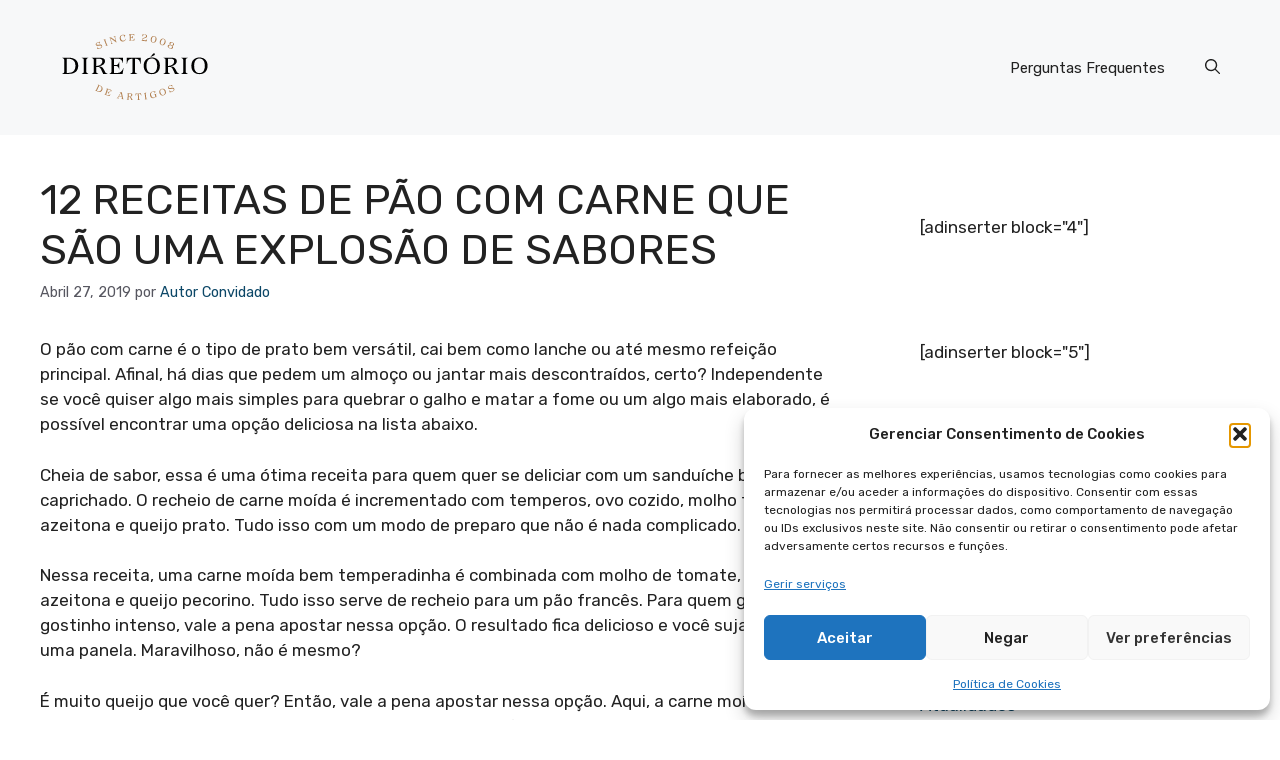

--- FILE ---
content_type: text/html; charset=UTF-8
request_url: https://www.diretoriodeartigos.com/12-receitas-de-pao-com-carne-que-sao-uma-explosao-de-sabores/
body_size: 34460
content:
<!DOCTYPE html>
<html lang="pt-PT">
<head>
	<meta charset="UTF-8">
	<title>12 receitas de pão com carne que são uma explosão de sabores &#8211; Diretório de Artigos</title>
<meta name='robots' content='max-image-preview:large' />
<meta name="uri-translation" content="on" /><link rel="alternate" hreflang="pt" href="https://www.diretoriodeartigos.com/12-receitas-de-pao-com-carne-que-sao-uma-explosao-de-sabores/" />
<link rel="alternate" hreflang="af" href="https://af.diretoriodeartigos.com/12-receitas-de-pao-com-carne-que-sao-uma-explosao-de-sabores/" />
<link rel="alternate" hreflang="sq" href="https://sq.diretoriodeartigos.com/12-receitas-de-pao-com-carne-que-sao-uma-explosao-de-sabores/" />
<link rel="alternate" hreflang="am" href="https://am.diretoriodeartigos.com/12-receitas-de-pao-com-carne-que-sao-uma-explosao-de-sabores/" />
<link rel="alternate" hreflang="ar" href="https://ar.diretoriodeartigos.com/12-receitas-de-pao-com-carne-que-sao-uma-explosao-de-sabores/" />
<link rel="alternate" hreflang="hy" href="https://hy.diretoriodeartigos.com/12-receitas-de-pao-com-carne-que-sao-uma-explosao-de-sabores/" />
<link rel="alternate" hreflang="az" href="https://az.diretoriodeartigos.com/12-receitas-de-pao-com-carne-que-sao-uma-explosao-de-sabores/" />
<link rel="alternate" hreflang="eu" href="https://eu.diretoriodeartigos.com/12-receitas-de-pao-com-carne-que-sao-uma-explosao-de-sabores/" />
<link rel="alternate" hreflang="be" href="https://be.diretoriodeartigos.com/12-receitas-de-pao-com-carne-que-sao-uma-explosao-de-sabores/" />
<link rel="alternate" hreflang="bn" href="https://bn.diretoriodeartigos.com/12-receitas-de-pao-com-carne-que-sao-uma-explosao-de-sabores/" />
<link rel="alternate" hreflang="bs" href="https://bs.diretoriodeartigos.com/12-receitas-de-pao-com-carne-que-sao-uma-explosao-de-sabores/" />
<link rel="alternate" hreflang="bg" href="https://bg.diretoriodeartigos.com/12-receitas-de-pao-com-carne-que-sao-uma-explosao-de-sabores/" />
<link rel="alternate" hreflang="ca" href="https://ca.diretoriodeartigos.com/12-receitas-de-pao-com-carne-que-sao-uma-explosao-de-sabores/" />
<link rel="alternate" hreflang="ceb" href="https://ceb.diretoriodeartigos.com/12-receitas-de-pao-com-carne-que-sao-uma-explosao-de-sabores/" />
<link rel="alternate" hreflang="ny" href="https://ny.diretoriodeartigos.com/12-receitas-de-pao-com-carne-que-sao-uma-explosao-de-sabores/" />
<link rel="alternate" hreflang="zh-CN" href="https://zh-CN.diretoriodeartigos.com/12-receitas-de-pao-com-carne-que-sao-uma-explosao-de-sabores/" />
<link rel="alternate" hreflang="co" href="https://co.diretoriodeartigos.com/12-receitas-de-pao-com-carne-que-sao-uma-explosao-de-sabores/" />
<link rel="alternate" hreflang="hr" href="https://hr.diretoriodeartigos.com/12-receitas-de-pao-com-carne-que-sao-uma-explosao-de-sabores/" />
<link rel="alternate" hreflang="cs" href="https://cs.diretoriodeartigos.com/12-receitas-de-pao-com-carne-que-sao-uma-explosao-de-sabores/" />
<link rel="alternate" hreflang="da" href="https://da.diretoriodeartigos.com/12-receitas-de-pao-com-carne-que-sao-uma-explosao-de-sabores/" />
<link rel="alternate" hreflang="nl" href="https://nl.diretoriodeartigos.com/12-receitas-de-pao-com-carne-que-sao-uma-explosao-de-sabores/" />
<link rel="alternate" hreflang="en" href="https://en.diretoriodeartigos.com/12-receitas-de-pao-com-carne-que-sao-uma-explosao-de-sabores/" />
<link rel="alternate" hreflang="eo" href="https://eo.diretoriodeartigos.com/12-receitas-de-pao-com-carne-que-sao-uma-explosao-de-sabores/" />
<link rel="alternate" hreflang="et" href="https://et.diretoriodeartigos.com/12-receitas-de-pao-com-carne-que-sao-uma-explosao-de-sabores/" />
<link rel="alternate" hreflang="tl" href="https://tl.diretoriodeartigos.com/12-receitas-de-pao-com-carne-que-sao-uma-explosao-de-sabores/" />
<link rel="alternate" hreflang="fi" href="https://fi.diretoriodeartigos.com/12-receitas-de-pao-com-carne-que-sao-uma-explosao-de-sabores/" />
<link rel="alternate" hreflang="fr" href="https://fr.diretoriodeartigos.com/12-receitas-de-pao-com-carne-que-sao-uma-explosao-de-sabores/" />
<link rel="alternate" hreflang="fy" href="https://fy.diretoriodeartigos.com/12-receitas-de-pao-com-carne-que-sao-uma-explosao-de-sabores/" />
<link rel="alternate" hreflang="gl" href="https://gl.diretoriodeartigos.com/12-receitas-de-pao-com-carne-que-sao-uma-explosao-de-sabores/" />
<link rel="alternate" hreflang="ka" href="https://ka.diretoriodeartigos.com/12-receitas-de-pao-com-carne-que-sao-uma-explosao-de-sabores/" />
<link rel="alternate" hreflang="de" href="https://de.diretoriodeartigos.com/12-receitas-de-pao-com-carne-que-sao-uma-explosao-de-sabores/" />
<link rel="alternate" hreflang="el" href="https://el.diretoriodeartigos.com/12-receitas-de-pao-com-carne-que-sao-uma-explosao-de-sabores/" />
<link rel="alternate" hreflang="gu" href="https://gu.diretoriodeartigos.com/12-receitas-de-pao-com-carne-que-sao-uma-explosao-de-sabores/" />
<link rel="alternate" hreflang="ht" href="https://ht.diretoriodeartigos.com/12-receitas-de-pao-com-carne-que-sao-uma-explosao-de-sabores/" />
<link rel="alternate" hreflang="ha" href="https://ha.diretoriodeartigos.com/12-receitas-de-pao-com-carne-que-sao-uma-explosao-de-sabores/" />
<link rel="alternate" hreflang="haw" href="https://haw.diretoriodeartigos.com/12-receitas-de-pao-com-carne-que-sao-uma-explosao-de-sabores/" />
<link rel="alternate" hreflang="he" href="https://iw.diretoriodeartigos.com/12-receitas-de-pao-com-carne-que-sao-uma-explosao-de-sabores/" />
<link rel="alternate" hreflang="hi" href="https://hi.diretoriodeartigos.com/12-receitas-de-pao-com-carne-que-sao-uma-explosao-de-sabores/" />
<link rel="alternate" hreflang="hmn" href="https://hmn.diretoriodeartigos.com/12-receitas-de-pao-com-carne-que-sao-uma-explosao-de-sabores/" />
<link rel="alternate" hreflang="hu" href="https://hu.diretoriodeartigos.com/12-receitas-de-pao-com-carne-que-sao-uma-explosao-de-sabores/" />
<link rel="alternate" hreflang="is" href="https://is.diretoriodeartigos.com/12-receitas-de-pao-com-carne-que-sao-uma-explosao-de-sabores/" />
<link rel="alternate" hreflang="ig" href="https://ig.diretoriodeartigos.com/12-receitas-de-pao-com-carne-que-sao-uma-explosao-de-sabores/" />
<link rel="alternate" hreflang="id" href="https://id.diretoriodeartigos.com/12-receitas-de-pao-com-carne-que-sao-uma-explosao-de-sabores/" />
<link rel="alternate" hreflang="ga" href="https://ga.diretoriodeartigos.com/12-receitas-de-pao-com-carne-que-sao-uma-explosao-de-sabores/" />
<link rel="alternate" hreflang="it" href="https://it.diretoriodeartigos.com/12-receitas-de-pao-com-carne-que-sao-uma-explosao-de-sabores/" />
<link rel="alternate" hreflang="ja" href="https://ja.diretoriodeartigos.com/12-receitas-de-pao-com-carne-que-sao-uma-explosao-de-sabores/" />
<link rel="alternate" hreflang="jv" href="https://jw.diretoriodeartigos.com/12-receitas-de-pao-com-carne-que-sao-uma-explosao-de-sabores/" />
<link rel="alternate" hreflang="kn" href="https://kn.diretoriodeartigos.com/12-receitas-de-pao-com-carne-que-sao-uma-explosao-de-sabores/" />
<link rel="alternate" hreflang="kk" href="https://kk.diretoriodeartigos.com/12-receitas-de-pao-com-carne-que-sao-uma-explosao-de-sabores/" />
<link rel="alternate" hreflang="km" href="https://km.diretoriodeartigos.com/12-receitas-de-pao-com-carne-que-sao-uma-explosao-de-sabores/" />
<link rel="alternate" hreflang="ko" href="https://ko.diretoriodeartigos.com/12-receitas-de-pao-com-carne-que-sao-uma-explosao-de-sabores/" />
<link rel="alternate" hreflang="ku" href="https://ku.diretoriodeartigos.com/12-receitas-de-pao-com-carne-que-sao-uma-explosao-de-sabores/" />
<link rel="alternate" hreflang="ky" href="https://ky.diretoriodeartigos.com/12-receitas-de-pao-com-carne-que-sao-uma-explosao-de-sabores/" />
<link rel="alternate" hreflang="lo" href="https://lo.diretoriodeartigos.com/12-receitas-de-pao-com-carne-que-sao-uma-explosao-de-sabores/" />
<link rel="alternate" hreflang="la" href="https://la.diretoriodeartigos.com/12-receitas-de-pao-com-carne-que-sao-uma-explosao-de-sabores/" />
<link rel="alternate" hreflang="lv" href="https://lv.diretoriodeartigos.com/12-receitas-de-pao-com-carne-que-sao-uma-explosao-de-sabores/" />
<link rel="alternate" hreflang="lt" href="https://lt.diretoriodeartigos.com/12-receitas-de-pao-com-carne-que-sao-uma-explosao-de-sabores/" />
<link rel="alternate" hreflang="lb" href="https://lb.diretoriodeartigos.com/12-receitas-de-pao-com-carne-que-sao-uma-explosao-de-sabores/" />
<link rel="alternate" hreflang="mk" href="https://mk.diretoriodeartigos.com/12-receitas-de-pao-com-carne-que-sao-uma-explosao-de-sabores/" />
<link rel="alternate" hreflang="mg" href="https://mg.diretoriodeartigos.com/12-receitas-de-pao-com-carne-que-sao-uma-explosao-de-sabores/" />
<link rel="alternate" hreflang="ms" href="https://ms.diretoriodeartigos.com/12-receitas-de-pao-com-carne-que-sao-uma-explosao-de-sabores/" />
<link rel="alternate" hreflang="ml" href="https://ml.diretoriodeartigos.com/12-receitas-de-pao-com-carne-que-sao-uma-explosao-de-sabores/" />
<link rel="alternate" hreflang="mt" href="https://mt.diretoriodeartigos.com/12-receitas-de-pao-com-carne-que-sao-uma-explosao-de-sabores/" />
<link rel="alternate" hreflang="mi" href="https://mi.diretoriodeartigos.com/12-receitas-de-pao-com-carne-que-sao-uma-explosao-de-sabores/" />
<link rel="alternate" hreflang="mr" href="https://mr.diretoriodeartigos.com/12-receitas-de-pao-com-carne-que-sao-uma-explosao-de-sabores/" />
<link rel="alternate" hreflang="mn" href="https://mn.diretoriodeartigos.com/12-receitas-de-pao-com-carne-que-sao-uma-explosao-de-sabores/" />
<link rel="alternate" hreflang="my" href="https://my.diretoriodeartigos.com/12-receitas-de-pao-com-carne-que-sao-uma-explosao-de-sabores/" />
<link rel="alternate" hreflang="ne" href="https://ne.diretoriodeartigos.com/12-receitas-de-pao-com-carne-que-sao-uma-explosao-de-sabores/" />
<link rel="alternate" hreflang="no" href="https://no.diretoriodeartigos.com/12-receitas-de-pao-com-carne-que-sao-uma-explosao-de-sabores/" />
<link rel="alternate" hreflang="ps" href="https://ps.diretoriodeartigos.com/12-receitas-de-pao-com-carne-que-sao-uma-explosao-de-sabores/" />
<link rel="alternate" hreflang="fa" href="https://fa.diretoriodeartigos.com/12-receitas-de-pao-com-carne-que-sao-uma-explosao-de-sabores/" />
<link rel="alternate" hreflang="pl" href="https://pl.diretoriodeartigos.com/12-receitas-de-pao-com-carne-que-sao-uma-explosao-de-sabores/" />
<link rel="alternate" hreflang="pa" href="https://pa.diretoriodeartigos.com/12-receitas-de-pao-com-carne-que-sao-uma-explosao-de-sabores/" />
<link rel="alternate" hreflang="ro" href="https://ro.diretoriodeartigos.com/12-receitas-de-pao-com-carne-que-sao-uma-explosao-de-sabores/" />
<link rel="alternate" hreflang="ru" href="https://ru.diretoriodeartigos.com/12-receitas-de-pao-com-carne-que-sao-uma-explosao-de-sabores/" />
<link rel="alternate" hreflang="sm" href="https://sm.diretoriodeartigos.com/12-receitas-de-pao-com-carne-que-sao-uma-explosao-de-sabores/" />
<link rel="alternate" hreflang="gd" href="https://gd.diretoriodeartigos.com/12-receitas-de-pao-com-carne-que-sao-uma-explosao-de-sabores/" />
<link rel="alternate" hreflang="sr" href="https://sr.diretoriodeartigos.com/12-receitas-de-pao-com-carne-que-sao-uma-explosao-de-sabores/" />
<link rel="alternate" hreflang="st" href="https://st.diretoriodeartigos.com/12-receitas-de-pao-com-carne-que-sao-uma-explosao-de-sabores/" />
<link rel="alternate" hreflang="sn" href="https://sn.diretoriodeartigos.com/12-receitas-de-pao-com-carne-que-sao-uma-explosao-de-sabores/" />
<link rel="alternate" hreflang="sd" href="https://sd.diretoriodeartigos.com/12-receitas-de-pao-com-carne-que-sao-uma-explosao-de-sabores/" />
<link rel="alternate" hreflang="si" href="https://si.diretoriodeartigos.com/12-receitas-de-pao-com-carne-que-sao-uma-explosao-de-sabores/" />
<link rel="alternate" hreflang="sk" href="https://sk.diretoriodeartigos.com/12-receitas-de-pao-com-carne-que-sao-uma-explosao-de-sabores/" />
<link rel="alternate" hreflang="sl" href="https://sl.diretoriodeartigos.com/12-receitas-de-pao-com-carne-que-sao-uma-explosao-de-sabores/" />
<link rel="alternate" hreflang="so" href="https://so.diretoriodeartigos.com/12-receitas-de-pao-com-carne-que-sao-uma-explosao-de-sabores/" />
<link rel="alternate" hreflang="es" href="https://es.diretoriodeartigos.com/12-receitas-de-pao-com-carne-que-sao-uma-explosao-de-sabores/" />
<link rel="alternate" hreflang="su" href="https://su.diretoriodeartigos.com/12-receitas-de-pao-com-carne-que-sao-uma-explosao-de-sabores/" />
<link rel="alternate" hreflang="sw" href="https://sw.diretoriodeartigos.com/12-receitas-de-pao-com-carne-que-sao-uma-explosao-de-sabores/" />
<link rel="alternate" hreflang="sv" href="https://sv.diretoriodeartigos.com/12-receitas-de-pao-com-carne-que-sao-uma-explosao-de-sabores/" />
<link rel="alternate" hreflang="tg" href="https://tg.diretoriodeartigos.com/12-receitas-de-pao-com-carne-que-sao-uma-explosao-de-sabores/" />
<link rel="alternate" hreflang="ta" href="https://ta.diretoriodeartigos.com/12-receitas-de-pao-com-carne-que-sao-uma-explosao-de-sabores/" />
<link rel="alternate" hreflang="te" href="https://te.diretoriodeartigos.com/12-receitas-de-pao-com-carne-que-sao-uma-explosao-de-sabores/" />
<link rel="alternate" hreflang="th" href="https://th.diretoriodeartigos.com/12-receitas-de-pao-com-carne-que-sao-uma-explosao-de-sabores/" />
<link rel="alternate" hreflang="tr" href="https://tr.diretoriodeartigos.com/12-receitas-de-pao-com-carne-que-sao-uma-explosao-de-sabores/" />
<link rel="alternate" hreflang="uk" href="https://uk.diretoriodeartigos.com/12-receitas-de-pao-com-carne-que-sao-uma-explosao-de-sabores/" />
<link rel="alternate" hreflang="ur" href="https://ur.diretoriodeartigos.com/12-receitas-de-pao-com-carne-que-sao-uma-explosao-de-sabores/" />
<link rel="alternate" hreflang="uz" href="https://uz.diretoriodeartigos.com/12-receitas-de-pao-com-carne-que-sao-uma-explosao-de-sabores/" />
<link rel="alternate" hreflang="vi" href="https://vi.diretoriodeartigos.com/12-receitas-de-pao-com-carne-que-sao-uma-explosao-de-sabores/" />
<link rel="alternate" hreflang="cy" href="https://cy.diretoriodeartigos.com/12-receitas-de-pao-com-carne-que-sao-uma-explosao-de-sabores/" />
<link rel="alternate" hreflang="xh" href="https://xh.diretoriodeartigos.com/12-receitas-de-pao-com-carne-que-sao-uma-explosao-de-sabores/" />
<link rel="alternate" hreflang="yi" href="https://yi.diretoriodeartigos.com/12-receitas-de-pao-com-carne-que-sao-uma-explosao-de-sabores/" />
<link rel="alternate" hreflang="yo" href="https://yo.diretoriodeartigos.com/12-receitas-de-pao-com-carne-que-sao-uma-explosao-de-sabores/" />
<link rel="alternate" hreflang="zu" href="https://zu.diretoriodeartigos.com/12-receitas-de-pao-com-carne-que-sao-uma-explosao-de-sabores/" />
<meta name="viewport" content="width=device-width, initial-scale=1"><link rel='dns-prefetch' href='//www.googletagmanager.com' />
<link rel='dns-prefetch' href='//pagead2.googlesyndication.com' />
<link rel='dns-prefetch' href='//fundingchoicesmessages.google.com' />
<link href='https://fonts.gstatic.com' crossorigin rel='preconnect' />
<link href='https://fonts.googleapis.com' crossorigin rel='preconnect' />
<link rel="alternate" type="application/rss+xml" title="Diretório de Artigos &raquo; Feed" href="https://www.diretoriodeartigos.com/feed/" />
<link rel="alternate" type="application/rss+xml" title="Diretório de Artigos &raquo; Feed de comentários" href="https://www.diretoriodeartigos.com/comments/feed/" />
<link rel="alternate" title="oEmbed (JSON)" type="application/json+oembed" href="https://www.diretoriodeartigos.com/wp-json/oembed/1.0/embed?url=https%3A%2F%2Fwww.diretoriodeartigos.com%2F12-receitas-de-pao-com-carne-que-sao-uma-explosao-de-sabores%2F" />
<link rel="alternate" title="oEmbed (XML)" type="text/xml+oembed" href="https://www.diretoriodeartigos.com/wp-json/oembed/1.0/embed?url=https%3A%2F%2Fwww.diretoriodeartigos.com%2F12-receitas-de-pao-com-carne-que-sao-uma-explosao-de-sabores%2F&#038;format=xml" />
<style id='wp-img-auto-sizes-contain-inline-css'>
img:is([sizes=auto i],[sizes^="auto," i]){contain-intrinsic-size:3000px 1500px}
/*# sourceURL=wp-img-auto-sizes-contain-inline-css */
</style>
<style id='wp-emoji-styles-inline-css'>

	img.wp-smiley, img.emoji {
		display: inline !important;
		border: none !important;
		box-shadow: none !important;
		height: 1em !important;
		width: 1em !important;
		margin: 0 0.07em !important;
		vertical-align: -0.1em !important;
		background: none !important;
		padding: 0 !important;
	}
/*# sourceURL=wp-emoji-styles-inline-css */
</style>
<style id='wp-block-library-inline-css'>
:root{--wp-block-synced-color:#7a00df;--wp-block-synced-color--rgb:122,0,223;--wp-bound-block-color:var(--wp-block-synced-color);--wp-editor-canvas-background:#ddd;--wp-admin-theme-color:#007cba;--wp-admin-theme-color--rgb:0,124,186;--wp-admin-theme-color-darker-10:#006ba1;--wp-admin-theme-color-darker-10--rgb:0,107,160.5;--wp-admin-theme-color-darker-20:#005a87;--wp-admin-theme-color-darker-20--rgb:0,90,135;--wp-admin-border-width-focus:2px}@media (min-resolution:192dpi){:root{--wp-admin-border-width-focus:1.5px}}.wp-element-button{cursor:pointer}:root .has-very-light-gray-background-color{background-color:#eee}:root .has-very-dark-gray-background-color{background-color:#313131}:root .has-very-light-gray-color{color:#eee}:root .has-very-dark-gray-color{color:#313131}:root .has-vivid-green-cyan-to-vivid-cyan-blue-gradient-background{background:linear-gradient(135deg,#00d084,#0693e3)}:root .has-purple-crush-gradient-background{background:linear-gradient(135deg,#34e2e4,#4721fb 50%,#ab1dfe)}:root .has-hazy-dawn-gradient-background{background:linear-gradient(135deg,#faaca8,#dad0ec)}:root .has-subdued-olive-gradient-background{background:linear-gradient(135deg,#fafae1,#67a671)}:root .has-atomic-cream-gradient-background{background:linear-gradient(135deg,#fdd79a,#004a59)}:root .has-nightshade-gradient-background{background:linear-gradient(135deg,#330968,#31cdcf)}:root .has-midnight-gradient-background{background:linear-gradient(135deg,#020381,#2874fc)}:root{--wp--preset--font-size--normal:16px;--wp--preset--font-size--huge:42px}.has-regular-font-size{font-size:1em}.has-larger-font-size{font-size:2.625em}.has-normal-font-size{font-size:var(--wp--preset--font-size--normal)}.has-huge-font-size{font-size:var(--wp--preset--font-size--huge)}.has-text-align-center{text-align:center}.has-text-align-left{text-align:left}.has-text-align-right{text-align:right}.has-fit-text{white-space:nowrap!important}#end-resizable-editor-section{display:none}.aligncenter{clear:both}.items-justified-left{justify-content:flex-start}.items-justified-center{justify-content:center}.items-justified-right{justify-content:flex-end}.items-justified-space-between{justify-content:space-between}.screen-reader-text{border:0;clip-path:inset(50%);height:1px;margin:-1px;overflow:hidden;padding:0;position:absolute;width:1px;word-wrap:normal!important}.screen-reader-text:focus{background-color:#ddd;clip-path:none;color:#444;display:block;font-size:1em;height:auto;left:5px;line-height:normal;padding:15px 23px 14px;text-decoration:none;top:5px;width:auto;z-index:100000}html :where(.has-border-color){border-style:solid}html :where([style*=border-top-color]){border-top-style:solid}html :where([style*=border-right-color]){border-right-style:solid}html :where([style*=border-bottom-color]){border-bottom-style:solid}html :where([style*=border-left-color]){border-left-style:solid}html :where([style*=border-width]){border-style:solid}html :where([style*=border-top-width]){border-top-style:solid}html :where([style*=border-right-width]){border-right-style:solid}html :where([style*=border-bottom-width]){border-bottom-style:solid}html :where([style*=border-left-width]){border-left-style:solid}html :where(img[class*=wp-image-]){height:auto;max-width:100%}:where(figure){margin:0 0 1em}html :where(.is-position-sticky){--wp-admin--admin-bar--position-offset:var(--wp-admin--admin-bar--height,0px)}@media screen and (max-width:600px){html :where(.is-position-sticky){--wp-admin--admin-bar--position-offset:0px}}

/*# sourceURL=wp-block-library-inline-css */
</style><style id='global-styles-inline-css'>
:root{--wp--preset--aspect-ratio--square: 1;--wp--preset--aspect-ratio--4-3: 4/3;--wp--preset--aspect-ratio--3-4: 3/4;--wp--preset--aspect-ratio--3-2: 3/2;--wp--preset--aspect-ratio--2-3: 2/3;--wp--preset--aspect-ratio--16-9: 16/9;--wp--preset--aspect-ratio--9-16: 9/16;--wp--preset--color--black: #000000;--wp--preset--color--cyan-bluish-gray: #abb8c3;--wp--preset--color--white: #ffffff;--wp--preset--color--pale-pink: #f78da7;--wp--preset--color--vivid-red: #cf2e2e;--wp--preset--color--luminous-vivid-orange: #ff6900;--wp--preset--color--luminous-vivid-amber: #fcb900;--wp--preset--color--light-green-cyan: #7bdcb5;--wp--preset--color--vivid-green-cyan: #00d084;--wp--preset--color--pale-cyan-blue: #8ed1fc;--wp--preset--color--vivid-cyan-blue: #0693e3;--wp--preset--color--vivid-purple: #9b51e0;--wp--preset--color--contrast: var(--contrast);--wp--preset--color--contrast-2: var(--contrast-2);--wp--preset--color--contrast-3: var(--contrast-3);--wp--preset--color--base: var(--base);--wp--preset--color--base-2: var(--base-2);--wp--preset--color--base-3: var(--base-3);--wp--preset--color--accent: var(--accent);--wp--preset--color--accent-2: var(--accent-2);--wp--preset--color--accent-3: var(--accent-3);--wp--preset--color--accent-4: var(--accent-4);--wp--preset--color--accent-5: var(--accent-5);--wp--preset--gradient--vivid-cyan-blue-to-vivid-purple: linear-gradient(135deg,rgb(6,147,227) 0%,rgb(155,81,224) 100%);--wp--preset--gradient--light-green-cyan-to-vivid-green-cyan: linear-gradient(135deg,rgb(122,220,180) 0%,rgb(0,208,130) 100%);--wp--preset--gradient--luminous-vivid-amber-to-luminous-vivid-orange: linear-gradient(135deg,rgb(252,185,0) 0%,rgb(255,105,0) 100%);--wp--preset--gradient--luminous-vivid-orange-to-vivid-red: linear-gradient(135deg,rgb(255,105,0) 0%,rgb(207,46,46) 100%);--wp--preset--gradient--very-light-gray-to-cyan-bluish-gray: linear-gradient(135deg,rgb(238,238,238) 0%,rgb(169,184,195) 100%);--wp--preset--gradient--cool-to-warm-spectrum: linear-gradient(135deg,rgb(74,234,220) 0%,rgb(151,120,209) 20%,rgb(207,42,186) 40%,rgb(238,44,130) 60%,rgb(251,105,98) 80%,rgb(254,248,76) 100%);--wp--preset--gradient--blush-light-purple: linear-gradient(135deg,rgb(255,206,236) 0%,rgb(152,150,240) 100%);--wp--preset--gradient--blush-bordeaux: linear-gradient(135deg,rgb(254,205,165) 0%,rgb(254,45,45) 50%,rgb(107,0,62) 100%);--wp--preset--gradient--luminous-dusk: linear-gradient(135deg,rgb(255,203,112) 0%,rgb(199,81,192) 50%,rgb(65,88,208) 100%);--wp--preset--gradient--pale-ocean: linear-gradient(135deg,rgb(255,245,203) 0%,rgb(182,227,212) 50%,rgb(51,167,181) 100%);--wp--preset--gradient--electric-grass: linear-gradient(135deg,rgb(202,248,128) 0%,rgb(113,206,126) 100%);--wp--preset--gradient--midnight: linear-gradient(135deg,rgb(2,3,129) 0%,rgb(40,116,252) 100%);--wp--preset--font-size--small: 13px;--wp--preset--font-size--medium: 20px;--wp--preset--font-size--large: 36px;--wp--preset--font-size--x-large: 42px;--wp--preset--spacing--20: 0.44rem;--wp--preset--spacing--30: 0.67rem;--wp--preset--spacing--40: 1rem;--wp--preset--spacing--50: 1.5rem;--wp--preset--spacing--60: 2.25rem;--wp--preset--spacing--70: 3.38rem;--wp--preset--spacing--80: 5.06rem;--wp--preset--shadow--natural: 6px 6px 9px rgba(0, 0, 0, 0.2);--wp--preset--shadow--deep: 12px 12px 50px rgba(0, 0, 0, 0.4);--wp--preset--shadow--sharp: 6px 6px 0px rgba(0, 0, 0, 0.2);--wp--preset--shadow--outlined: 6px 6px 0px -3px rgb(255, 255, 255), 6px 6px rgb(0, 0, 0);--wp--preset--shadow--crisp: 6px 6px 0px rgb(0, 0, 0);}:where(.is-layout-flex){gap: 0.5em;}:where(.is-layout-grid){gap: 0.5em;}body .is-layout-flex{display: flex;}.is-layout-flex{flex-wrap: wrap;align-items: center;}.is-layout-flex > :is(*, div){margin: 0;}body .is-layout-grid{display: grid;}.is-layout-grid > :is(*, div){margin: 0;}:where(.wp-block-columns.is-layout-flex){gap: 2em;}:where(.wp-block-columns.is-layout-grid){gap: 2em;}:where(.wp-block-post-template.is-layout-flex){gap: 1.25em;}:where(.wp-block-post-template.is-layout-grid){gap: 1.25em;}.has-black-color{color: var(--wp--preset--color--black) !important;}.has-cyan-bluish-gray-color{color: var(--wp--preset--color--cyan-bluish-gray) !important;}.has-white-color{color: var(--wp--preset--color--white) !important;}.has-pale-pink-color{color: var(--wp--preset--color--pale-pink) !important;}.has-vivid-red-color{color: var(--wp--preset--color--vivid-red) !important;}.has-luminous-vivid-orange-color{color: var(--wp--preset--color--luminous-vivid-orange) !important;}.has-luminous-vivid-amber-color{color: var(--wp--preset--color--luminous-vivid-amber) !important;}.has-light-green-cyan-color{color: var(--wp--preset--color--light-green-cyan) !important;}.has-vivid-green-cyan-color{color: var(--wp--preset--color--vivid-green-cyan) !important;}.has-pale-cyan-blue-color{color: var(--wp--preset--color--pale-cyan-blue) !important;}.has-vivid-cyan-blue-color{color: var(--wp--preset--color--vivid-cyan-blue) !important;}.has-vivid-purple-color{color: var(--wp--preset--color--vivid-purple) !important;}.has-black-background-color{background-color: var(--wp--preset--color--black) !important;}.has-cyan-bluish-gray-background-color{background-color: var(--wp--preset--color--cyan-bluish-gray) !important;}.has-white-background-color{background-color: var(--wp--preset--color--white) !important;}.has-pale-pink-background-color{background-color: var(--wp--preset--color--pale-pink) !important;}.has-vivid-red-background-color{background-color: var(--wp--preset--color--vivid-red) !important;}.has-luminous-vivid-orange-background-color{background-color: var(--wp--preset--color--luminous-vivid-orange) !important;}.has-luminous-vivid-amber-background-color{background-color: var(--wp--preset--color--luminous-vivid-amber) !important;}.has-light-green-cyan-background-color{background-color: var(--wp--preset--color--light-green-cyan) !important;}.has-vivid-green-cyan-background-color{background-color: var(--wp--preset--color--vivid-green-cyan) !important;}.has-pale-cyan-blue-background-color{background-color: var(--wp--preset--color--pale-cyan-blue) !important;}.has-vivid-cyan-blue-background-color{background-color: var(--wp--preset--color--vivid-cyan-blue) !important;}.has-vivid-purple-background-color{background-color: var(--wp--preset--color--vivid-purple) !important;}.has-black-border-color{border-color: var(--wp--preset--color--black) !important;}.has-cyan-bluish-gray-border-color{border-color: var(--wp--preset--color--cyan-bluish-gray) !important;}.has-white-border-color{border-color: var(--wp--preset--color--white) !important;}.has-pale-pink-border-color{border-color: var(--wp--preset--color--pale-pink) !important;}.has-vivid-red-border-color{border-color: var(--wp--preset--color--vivid-red) !important;}.has-luminous-vivid-orange-border-color{border-color: var(--wp--preset--color--luminous-vivid-orange) !important;}.has-luminous-vivid-amber-border-color{border-color: var(--wp--preset--color--luminous-vivid-amber) !important;}.has-light-green-cyan-border-color{border-color: var(--wp--preset--color--light-green-cyan) !important;}.has-vivid-green-cyan-border-color{border-color: var(--wp--preset--color--vivid-green-cyan) !important;}.has-pale-cyan-blue-border-color{border-color: var(--wp--preset--color--pale-cyan-blue) !important;}.has-vivid-cyan-blue-border-color{border-color: var(--wp--preset--color--vivid-cyan-blue) !important;}.has-vivid-purple-border-color{border-color: var(--wp--preset--color--vivid-purple) !important;}.has-vivid-cyan-blue-to-vivid-purple-gradient-background{background: var(--wp--preset--gradient--vivid-cyan-blue-to-vivid-purple) !important;}.has-light-green-cyan-to-vivid-green-cyan-gradient-background{background: var(--wp--preset--gradient--light-green-cyan-to-vivid-green-cyan) !important;}.has-luminous-vivid-amber-to-luminous-vivid-orange-gradient-background{background: var(--wp--preset--gradient--luminous-vivid-amber-to-luminous-vivid-orange) !important;}.has-luminous-vivid-orange-to-vivid-red-gradient-background{background: var(--wp--preset--gradient--luminous-vivid-orange-to-vivid-red) !important;}.has-very-light-gray-to-cyan-bluish-gray-gradient-background{background: var(--wp--preset--gradient--very-light-gray-to-cyan-bluish-gray) !important;}.has-cool-to-warm-spectrum-gradient-background{background: var(--wp--preset--gradient--cool-to-warm-spectrum) !important;}.has-blush-light-purple-gradient-background{background: var(--wp--preset--gradient--blush-light-purple) !important;}.has-blush-bordeaux-gradient-background{background: var(--wp--preset--gradient--blush-bordeaux) !important;}.has-luminous-dusk-gradient-background{background: var(--wp--preset--gradient--luminous-dusk) !important;}.has-pale-ocean-gradient-background{background: var(--wp--preset--gradient--pale-ocean) !important;}.has-electric-grass-gradient-background{background: var(--wp--preset--gradient--electric-grass) !important;}.has-midnight-gradient-background{background: var(--wp--preset--gradient--midnight) !important;}.has-small-font-size{font-size: var(--wp--preset--font-size--small) !important;}.has-medium-font-size{font-size: var(--wp--preset--font-size--medium) !important;}.has-large-font-size{font-size: var(--wp--preset--font-size--large) !important;}.has-x-large-font-size{font-size: var(--wp--preset--font-size--x-large) !important;}
/*# sourceURL=global-styles-inline-css */
</style>

<style id='classic-theme-styles-inline-css'>
/*! This file is auto-generated */
.wp-block-button__link{color:#fff;background-color:#32373c;border-radius:9999px;box-shadow:none;text-decoration:none;padding:calc(.667em + 2px) calc(1.333em + 2px);font-size:1.125em}.wp-block-file__button{background:#32373c;color:#fff;text-decoration:none}
/*# sourceURL=/wp-includes/css/classic-themes.min.css */
</style>
<link rel='stylesheet' id='cmplz-general-css' href='https://www.diretoriodeartigos.com/wp-content/plugins/complianz-gdpr/assets/css/cookieblocker.min.css?ver=1766006089' media='all' />
<link rel='stylesheet' id='generate-style-css' href='https://www.diretoriodeartigos.com/wp-content/themes/generatepress/assets/css/main.min.css?ver=3.6.1' media='all' />
<style id='generate-style-inline-css'>
body{background-color:var(--base-3);color:var(--contrast);}a{color:var(--accent);}a:hover, a:focus{text-decoration:underline;}.entry-title a, .site-branding a, a.button, .wp-block-button__link, .main-navigation a{text-decoration:none;}a:hover, a:focus, a:active{color:var(--contrast);}.grid-container{max-width:1280px;}.wp-block-group__inner-container{max-width:1280px;margin-left:auto;margin-right:auto;}.site-header .header-image{width:190px;}:root{--contrast:#222222;--contrast-2:#575760;--contrast-3:#b2b2be;--base:#f0f0f0;--base-2:#f7f8f9;--base-3:#ffffff;--accent:#0C4767;--accent-2:#566E3D;--accent-3:#B9A44C;--accent-4:#FE9920;--accent-5:#FA7921;}:root .has-contrast-color{color:var(--contrast);}:root .has-contrast-background-color{background-color:var(--contrast);}:root .has-contrast-2-color{color:var(--contrast-2);}:root .has-contrast-2-background-color{background-color:var(--contrast-2);}:root .has-contrast-3-color{color:var(--contrast-3);}:root .has-contrast-3-background-color{background-color:var(--contrast-3);}:root .has-base-color{color:var(--base);}:root .has-base-background-color{background-color:var(--base);}:root .has-base-2-color{color:var(--base-2);}:root .has-base-2-background-color{background-color:var(--base-2);}:root .has-base-3-color{color:var(--base-3);}:root .has-base-3-background-color{background-color:var(--base-3);}:root .has-accent-color{color:var(--accent);}:root .has-accent-background-color{background-color:var(--accent);}:root .has-accent-2-color{color:var(--accent-2);}:root .has-accent-2-background-color{background-color:var(--accent-2);}:root .has-accent-3-color{color:var(--accent-3);}:root .has-accent-3-background-color{background-color:var(--accent-3);}:root .has-accent-4-color{color:var(--accent-4);}:root .has-accent-4-background-color{background-color:var(--accent-4);}:root .has-accent-5-color{color:var(--accent-5);}:root .has-accent-5-background-color{background-color:var(--accent-5);}.gp-modal:not(.gp-modal--open):not(.gp-modal--transition){display:none;}.gp-modal--transition:not(.gp-modal--open){pointer-events:none;}.gp-modal-overlay:not(.gp-modal-overlay--open):not(.gp-modal--transition){display:none;}.gp-modal__overlay{display:none;position:fixed;top:0;left:0;right:0;bottom:0;background:rgba(0,0,0,0.2);display:flex;justify-content:center;align-items:center;z-index:10000;backdrop-filter:blur(3px);transition:opacity 500ms ease;opacity:0;}.gp-modal--open:not(.gp-modal--transition) .gp-modal__overlay{opacity:1;}.gp-modal__container{max-width:100%;max-height:100vh;transform:scale(0.9);transition:transform 500ms ease;padding:0 10px;}.gp-modal--open:not(.gp-modal--transition) .gp-modal__container{transform:scale(1);}.search-modal-fields{display:flex;}.gp-search-modal .gp-modal__overlay{align-items:flex-start;padding-top:25vh;background:var(--gp-search-modal-overlay-bg-color);}.search-modal-form{width:500px;max-width:100%;background-color:var(--gp-search-modal-bg-color);color:var(--gp-search-modal-text-color);}.search-modal-form .search-field, .search-modal-form .search-field:focus{width:100%;height:60px;background-color:transparent;border:0;appearance:none;color:currentColor;}.search-modal-fields button, .search-modal-fields button:active, .search-modal-fields button:focus, .search-modal-fields button:hover{background-color:transparent;border:0;color:currentColor;width:60px;}body, button, input, select, textarea{font-family:Rubik, sans-serif;}h2{text-transform:uppercase;font-size:30px;}@media (max-width:768px){h2{font-size:22px;}}h1{text-transform:uppercase;}h3{font-weight:500;text-transform:capitalize;font-size:30px;}h6{font-weight:400;text-transform:uppercase;font-size:13px;letter-spacing:1px;line-height:1em;margin-bottom:13px;}h4{font-weight:600;text-transform:uppercase;font-size:19px;letter-spacing:1px;line-height:1.4em;margin-bottom:0px;}.top-bar{background-color:#636363;color:#ffffff;}.top-bar a{color:#ffffff;}.top-bar a:hover{color:#303030;}.site-header{background-color:var(--base-2);}.main-title a,.main-title a:hover{color:var(--contrast);}.site-description{color:var(--contrast-2);}.main-navigation .main-nav ul li a, .main-navigation .menu-toggle, .main-navigation .menu-bar-items{color:var(--contrast);}.main-navigation .main-nav ul li:not([class*="current-menu-"]):hover > a, .main-navigation .main-nav ul li:not([class*="current-menu-"]):focus > a, .main-navigation .main-nav ul li.sfHover:not([class*="current-menu-"]) > a, .main-navigation .menu-bar-item:hover > a, .main-navigation .menu-bar-item.sfHover > a{color:var(--accent);}button.menu-toggle:hover,button.menu-toggle:focus{color:var(--contrast);}.main-navigation .main-nav ul li[class*="current-menu-"] > a{color:var(--accent);}.navigation-search input[type="search"],.navigation-search input[type="search"]:active, .navigation-search input[type="search"]:focus, .main-navigation .main-nav ul li.search-item.active > a, .main-navigation .menu-bar-items .search-item.active > a{color:var(--accent);}.main-navigation ul ul{background-color:var(--base);}.separate-containers .inside-article, .separate-containers .comments-area, .separate-containers .page-header, .one-container .container, .separate-containers .paging-navigation, .inside-page-header{background-color:var(--base-3);}.entry-title a{color:var(--contrast);}.entry-title a:hover{color:var(--contrast-2);}.entry-meta{color:var(--contrast-2);}.sidebar .widget{background-color:var(--base-3);}.footer-widgets{background-color:var(--base-3);}.site-info{background-color:var(--base-3);}input[type="text"],input[type="email"],input[type="url"],input[type="password"],input[type="search"],input[type="tel"],input[type="number"],textarea,select{color:var(--contrast);background-color:var(--base-2);border-color:var(--base);}input[type="text"]:focus,input[type="email"]:focus,input[type="url"]:focus,input[type="password"]:focus,input[type="search"]:focus,input[type="tel"]:focus,input[type="number"]:focus,textarea:focus,select:focus{color:var(--contrast);background-color:var(--base-2);border-color:var(--contrast-3);}button,html input[type="button"],input[type="reset"],input[type="submit"],a.button,a.wp-block-button__link:not(.has-background){color:#ffffff;background-color:#55555e;}button:hover,html input[type="button"]:hover,input[type="reset"]:hover,input[type="submit"]:hover,a.button:hover,button:focus,html input[type="button"]:focus,input[type="reset"]:focus,input[type="submit"]:focus,a.button:focus,a.wp-block-button__link:not(.has-background):active,a.wp-block-button__link:not(.has-background):focus,a.wp-block-button__link:not(.has-background):hover{color:#ffffff;background-color:#3f4047;}a.generate-back-to-top{background-color:rgba( 0,0,0,0.4 );color:#ffffff;}a.generate-back-to-top:hover,a.generate-back-to-top:focus{background-color:rgba( 0,0,0,0.6 );color:#ffffff;}:root{--gp-search-modal-bg-color:var(--base-3);--gp-search-modal-text-color:var(--contrast);--gp-search-modal-overlay-bg-color:rgba(0,0,0,0.2);}@media (max-width:768px){.main-navigation .menu-bar-item:hover > a, .main-navigation .menu-bar-item.sfHover > a{background:none;color:var(--contrast);}}.nav-below-header .main-navigation .inside-navigation.grid-container, .nav-above-header .main-navigation .inside-navigation.grid-container{padding:0px 20px 0px 20px;}.site-main .wp-block-group__inner-container{padding:40px;}.separate-containers .paging-navigation{padding-top:20px;padding-bottom:20px;}.entry-content .alignwide, body:not(.no-sidebar) .entry-content .alignfull{margin-left:-40px;width:calc(100% + 80px);max-width:calc(100% + 80px);}.rtl .menu-item-has-children .dropdown-menu-toggle{padding-left:20px;}.rtl .main-navigation .main-nav ul li.menu-item-has-children > a{padding-right:20px;}@media (max-width:768px){.separate-containers .inside-article, .separate-containers .comments-area, .separate-containers .page-header, .separate-containers .paging-navigation, .one-container .site-content, .inside-page-header{padding:30px;}.site-main .wp-block-group__inner-container{padding:30px;}.inside-top-bar{padding-right:30px;padding-left:30px;}.inside-header{padding-right:30px;padding-left:30px;}.widget-area .widget{padding-top:30px;padding-right:30px;padding-bottom:30px;padding-left:30px;}.footer-widgets-container{padding-top:30px;padding-right:30px;padding-bottom:30px;padding-left:30px;}.inside-site-info{padding-right:30px;padding-left:30px;}.entry-content .alignwide, body:not(.no-sidebar) .entry-content .alignfull{margin-left:-30px;width:calc(100% + 60px);max-width:calc(100% + 60px);}.one-container .site-main .paging-navigation{margin-bottom:20px;}}/* End cached CSS */.is-right-sidebar{width:30%;}.is-left-sidebar{width:30%;}.site-content .content-area{width:70%;}@media (max-width:768px){.main-navigation .menu-toggle,.sidebar-nav-mobile:not(#sticky-placeholder){display:block;}.main-navigation ul,.gen-sidebar-nav,.main-navigation:not(.slideout-navigation):not(.toggled) .main-nav > ul,.has-inline-mobile-toggle #site-navigation .inside-navigation > *:not(.navigation-search):not(.main-nav){display:none;}.nav-align-right .inside-navigation,.nav-align-center .inside-navigation{justify-content:space-between;}.has-inline-mobile-toggle .mobile-menu-control-wrapper{display:flex;flex-wrap:wrap;}.has-inline-mobile-toggle .inside-header{flex-direction:row;text-align:left;flex-wrap:wrap;}.has-inline-mobile-toggle .header-widget,.has-inline-mobile-toggle #site-navigation{flex-basis:100%;}.nav-float-left .has-inline-mobile-toggle #site-navigation{order:10;}}
.dynamic-author-image-rounded{border-radius:100%;}.dynamic-featured-image, .dynamic-author-image{vertical-align:middle;}.one-container.blog .dynamic-content-template:not(:last-child), .one-container.archive .dynamic-content-template:not(:last-child){padding-bottom:0px;}.dynamic-entry-excerpt > p:last-child{margin-bottom:0px;}
/*# sourceURL=generate-style-inline-css */
</style>
<link rel='stylesheet' id='generate-google-fonts-css' href='https://fonts.googleapis.com/css?family=Rubik%3A300%2Cregular%2C500%2C600%2C700%2C800%2C900%2C300italic%2Citalic%2C500italic%2C600italic%2C700italic%2C800italic%2C900italic&#038;display=auto&#038;ver=3.6.1' media='all' />
<style id='generateblocks-inline-css'>
:root{--gb-container-width:1280px;}.gb-container .wp-block-image img{vertical-align:middle;}.gb-grid-wrapper .wp-block-image{margin-bottom:0;}.gb-highlight{background:none;}.gb-shape{line-height:0;}
/*# sourceURL=generateblocks-inline-css */
</style>
<script src="https://www.diretoriodeartigos.com/wp-content/plugins/related-posts-thumbnails/assets/js/front.min.js?ver=4.3.1" id="rpt_front_style-js"></script>
<script src="https://www.diretoriodeartigos.com/wp-includes/js/jquery/jquery.min.js?ver=3.7.1" id="jquery-core-js"></script>
<script src="https://www.diretoriodeartigos.com/wp-includes/js/jquery/jquery-migrate.min.js?ver=3.4.1" id="jquery-migrate-js"></script>
<script src="https://www.diretoriodeartigos.com/wp-content/plugins/related-posts-thumbnails/assets/js/lazy-load.js?ver=4.3.1" id="rpt-lazy-load-js"></script>

<!-- Google tag (gtag.js) snippet added by Site Kit -->
<!-- Google Analytics snippet added by Site Kit -->
<script src="https://www.googletagmanager.com/gtag/js?id=GT-MQB8NCK" id="google_gtagjs-js" async></script>
<script id="google_gtagjs-js-after">
window.dataLayer = window.dataLayer || [];function gtag(){dataLayer.push(arguments);}
gtag("set","linker",{"domains":["www.diretoriodeartigos.com"]});
gtag("js", new Date());
gtag("set", "developer_id.dZTNiMT", true);
gtag("config", "GT-MQB8NCK");
//# sourceURL=google_gtagjs-js-after
</script>
<link rel="https://api.w.org/" href="https://www.diretoriodeartigos.com/wp-json/" /><link rel="alternate" title="JSON" type="application/json" href="https://www.diretoriodeartigos.com/wp-json/wp/v2/posts/76253" /><link rel="EditURI" type="application/rsd+xml" title="RSD" href="https://www.diretoriodeartigos.com/xmlrpc.php?rsd" />
<meta name="generator" content="WordPress 6.9" />
<link rel="canonical" href="https://www.diretoriodeartigos.com/12-receitas-de-pao-com-carne-que-sao-uma-explosao-de-sabores/" />
<link rel='shortlink' href='https://www.diretoriodeartigos.com/?p=76253' />
<meta name="generator" content="Site Kit by Google 1.171.0" />        <style>
            #related_posts_thumbnails li {
                border-right: 1px solid #dddddd;
                background-color: #ffffff            }

            #related_posts_thumbnails li:hover {
                background-color: #eeeeee;
            }

            .relpost_content {
                font-size: 16px;
                color: #333333;
            }

            .relpost-block-single {
                background-color: #ffffff;
                border-right: 1px solid #dddddd;
                border-left: 1px solid #dddddd;
                margin-right: -1px;
            }

            .relpost-block-single:hover {
                background-color: #eeeeee;
            }
        </style>

        			<style>.cmplz-hidden {
					display: none !important;
				}</style>
<!-- Google AdSense meta tags added by Site Kit -->
<meta name="google-adsense-platform-account" content="ca-host-pub-2644536267352236">
<meta name="google-adsense-platform-domain" content="sitekit.withgoogle.com">
<!-- End Google AdSense meta tags added by Site Kit -->

<!-- Google Tag Manager snippet added by Site Kit -->
<script>
			( function( w, d, s, l, i ) {
				w[l] = w[l] || [];
				w[l].push( {'gtm.start': new Date().getTime(), event: 'gtm.js'} );
				var f = d.getElementsByTagName( s )[0],
					j = d.createElement( s ), dl = l != 'dataLayer' ? '&l=' + l : '';
				j.async = true;
				j.src = 'https://www.googletagmanager.com/gtm.js?id=' + i + dl;
				f.parentNode.insertBefore( j, f );
			} )( window, document, 'script', 'dataLayer', 'GTM-TDLMJFZ' );
			
</script>

<!-- End Google Tag Manager snippet added by Site Kit -->

<!-- Google AdSense snippet added by Site Kit -->
<script async src="https://pagead2.googlesyndication.com/pagead/js/adsbygoogle.js?client=ca-pub-3941072135763884&amp;host=ca-host-pub-2644536267352236" crossorigin="anonymous"></script>

<!-- End Google AdSense snippet added by Site Kit -->

<!-- Google AdSense Ad Blocking Recovery snippet added by Site Kit -->
<script async src="https://fundingchoicesmessages.google.com/i/pub-3941072135763884?ers=1"></script><script>(function() {function signalGooglefcPresent() {if (!window.frames['googlefcPresent']) {if (document.body) {const iframe = document.createElement('iframe'); iframe.style = 'width: 0; height: 0; border: none; z-index: -1000; left: -1000px; top: -1000px;'; iframe.style.display = 'none'; iframe.name = 'googlefcPresent'; document.body.appendChild(iframe);} else {setTimeout(signalGooglefcPresent, 0);}}}signalGooglefcPresent();})();</script>
<!-- End Google AdSense Ad Blocking Recovery snippet added by Site Kit -->

<!-- Google AdSense Ad Blocking Recovery Error Protection snippet added by Site Kit -->
<script>(function(){'use strict';function aa(a){var b=0;return function(){return b<a.length?{done:!1,value:a[b++]}:{done:!0}}}var ba=typeof Object.defineProperties=="function"?Object.defineProperty:function(a,b,c){if(a==Array.prototype||a==Object.prototype)return a;a[b]=c.value;return a};
function ca(a){a=["object"==typeof globalThis&&globalThis,a,"object"==typeof window&&window,"object"==typeof self&&self,"object"==typeof global&&global];for(var b=0;b<a.length;++b){var c=a[b];if(c&&c.Math==Math)return c}throw Error("Cannot find global object");}var da=ca(this);function l(a,b){if(b)a:{var c=da;a=a.split(".");for(var d=0;d<a.length-1;d++){var e=a[d];if(!(e in c))break a;c=c[e]}a=a[a.length-1];d=c[a];b=b(d);b!=d&&b!=null&&ba(c,a,{configurable:!0,writable:!0,value:b})}}
function ea(a){return a.raw=a}function n(a){var b=typeof Symbol!="undefined"&&Symbol.iterator&&a[Symbol.iterator];if(b)return b.call(a);if(typeof a.length=="number")return{next:aa(a)};throw Error(String(a)+" is not an iterable or ArrayLike");}function fa(a){for(var b,c=[];!(b=a.next()).done;)c.push(b.value);return c}var ha=typeof Object.create=="function"?Object.create:function(a){function b(){}b.prototype=a;return new b},p;
if(typeof Object.setPrototypeOf=="function")p=Object.setPrototypeOf;else{var q;a:{var ja={a:!0},ka={};try{ka.__proto__=ja;q=ka.a;break a}catch(a){}q=!1}p=q?function(a,b){a.__proto__=b;if(a.__proto__!==b)throw new TypeError(a+" is not extensible");return a}:null}var la=p;
function t(a,b){a.prototype=ha(b.prototype);a.prototype.constructor=a;if(la)la(a,b);else for(var c in b)if(c!="prototype")if(Object.defineProperties){var d=Object.getOwnPropertyDescriptor(b,c);d&&Object.defineProperty(a,c,d)}else a[c]=b[c];a.A=b.prototype}function ma(){for(var a=Number(this),b=[],c=a;c<arguments.length;c++)b[c-a]=arguments[c];return b}l("Object.is",function(a){return a?a:function(b,c){return b===c?b!==0||1/b===1/c:b!==b&&c!==c}});
l("Array.prototype.includes",function(a){return a?a:function(b,c){var d=this;d instanceof String&&(d=String(d));var e=d.length;c=c||0;for(c<0&&(c=Math.max(c+e,0));c<e;c++){var f=d[c];if(f===b||Object.is(f,b))return!0}return!1}});
l("String.prototype.includes",function(a){return a?a:function(b,c){if(this==null)throw new TypeError("The 'this' value for String.prototype.includes must not be null or undefined");if(b instanceof RegExp)throw new TypeError("First argument to String.prototype.includes must not be a regular expression");return this.indexOf(b,c||0)!==-1}});l("Number.MAX_SAFE_INTEGER",function(){return 9007199254740991});
l("Number.isFinite",function(a){return a?a:function(b){return typeof b!=="number"?!1:!isNaN(b)&&b!==Infinity&&b!==-Infinity}});l("Number.isInteger",function(a){return a?a:function(b){return Number.isFinite(b)?b===Math.floor(b):!1}});l("Number.isSafeInteger",function(a){return a?a:function(b){return Number.isInteger(b)&&Math.abs(b)<=Number.MAX_SAFE_INTEGER}});
l("Math.trunc",function(a){return a?a:function(b){b=Number(b);if(isNaN(b)||b===Infinity||b===-Infinity||b===0)return b;var c=Math.floor(Math.abs(b));return b<0?-c:c}});/*

 Copyright The Closure Library Authors.
 SPDX-License-Identifier: Apache-2.0
*/
var u=this||self;function v(a,b){a:{var c=["CLOSURE_FLAGS"];for(var d=u,e=0;e<c.length;e++)if(d=d[c[e]],d==null){c=null;break a}c=d}a=c&&c[a];return a!=null?a:b}function w(a){return a};function na(a){u.setTimeout(function(){throw a;},0)};var oa=v(610401301,!1),pa=v(188588736,!0),qa=v(645172343,v(1,!0));var x,ra=u.navigator;x=ra?ra.userAgentData||null:null;function z(a){return oa?x?x.brands.some(function(b){return(b=b.brand)&&b.indexOf(a)!=-1}):!1:!1}function A(a){var b;a:{if(b=u.navigator)if(b=b.userAgent)break a;b=""}return b.indexOf(a)!=-1};function B(){return oa?!!x&&x.brands.length>0:!1}function C(){return B()?z("Chromium"):(A("Chrome")||A("CriOS"))&&!(B()?0:A("Edge"))||A("Silk")};var sa=B()?!1:A("Trident")||A("MSIE");!A("Android")||C();C();A("Safari")&&(C()||(B()?0:A("Coast"))||(B()?0:A("Opera"))||(B()?0:A("Edge"))||(B()?z("Microsoft Edge"):A("Edg/"))||B()&&z("Opera"));var ta={},D=null;var ua=typeof Uint8Array!=="undefined",va=!sa&&typeof btoa==="function";var wa;function E(){return typeof BigInt==="function"};var F=typeof Symbol==="function"&&typeof Symbol()==="symbol";function xa(a){return typeof Symbol==="function"&&typeof Symbol()==="symbol"?Symbol():a}var G=xa(),ya=xa("2ex");var za=F?function(a,b){a[G]|=b}:function(a,b){a.g!==void 0?a.g|=b:Object.defineProperties(a,{g:{value:b,configurable:!0,writable:!0,enumerable:!1}})},H=F?function(a){return a[G]|0}:function(a){return a.g|0},I=F?function(a){return a[G]}:function(a){return a.g},J=F?function(a,b){a[G]=b}:function(a,b){a.g!==void 0?a.g=b:Object.defineProperties(a,{g:{value:b,configurable:!0,writable:!0,enumerable:!1}})};function Aa(a,b){J(b,(a|0)&-14591)}function Ba(a,b){J(b,(a|34)&-14557)};var K={},Ca={};function Da(a){return!(!a||typeof a!=="object"||a.g!==Ca)}function Ea(a){return a!==null&&typeof a==="object"&&!Array.isArray(a)&&a.constructor===Object}function L(a,b,c){if(!Array.isArray(a)||a.length)return!1;var d=H(a);if(d&1)return!0;if(!(b&&(Array.isArray(b)?b.includes(c):b.has(c))))return!1;J(a,d|1);return!0};var M=0,N=0;function Fa(a){var b=a>>>0;M=b;N=(a-b)/4294967296>>>0}function Ga(a){if(a<0){Fa(-a);var b=n(Ha(M,N));a=b.next().value;b=b.next().value;M=a>>>0;N=b>>>0}else Fa(a)}function Ia(a,b){b>>>=0;a>>>=0;if(b<=2097151)var c=""+(4294967296*b+a);else E()?c=""+(BigInt(b)<<BigInt(32)|BigInt(a)):(c=(a>>>24|b<<8)&16777215,b=b>>16&65535,a=(a&16777215)+c*6777216+b*6710656,c+=b*8147497,b*=2,a>=1E7&&(c+=a/1E7>>>0,a%=1E7),c>=1E7&&(b+=c/1E7>>>0,c%=1E7),c=b+Ja(c)+Ja(a));return c}
function Ja(a){a=String(a);return"0000000".slice(a.length)+a}function Ha(a,b){b=~b;a?a=~a+1:b+=1;return[a,b]};var Ka=/^-?([1-9][0-9]*|0)(\.[0-9]+)?$/;var O;function La(a,b){O=b;a=new a(b);O=void 0;return a}
function P(a,b,c){a==null&&(a=O);O=void 0;if(a==null){var d=96;c?(a=[c],d|=512):a=[];b&&(d=d&-16760833|(b&1023)<<14)}else{if(!Array.isArray(a))throw Error("narr");d=H(a);if(d&2048)throw Error("farr");if(d&64)return a;d|=64;if(c&&(d|=512,c!==a[0]))throw Error("mid");a:{c=a;var e=c.length;if(e){var f=e-1;if(Ea(c[f])){d|=256;b=f-(+!!(d&512)-1);if(b>=1024)throw Error("pvtlmt");d=d&-16760833|(b&1023)<<14;break a}}if(b){b=Math.max(b,e-(+!!(d&512)-1));if(b>1024)throw Error("spvt");d=d&-16760833|(b&1023)<<
14}}}J(a,d);return a};function Ma(a){switch(typeof a){case "number":return isFinite(a)?a:String(a);case "boolean":return a?1:0;case "object":if(a)if(Array.isArray(a)){if(L(a,void 0,0))return}else if(ua&&a!=null&&a instanceof Uint8Array){if(va){for(var b="",c=0,d=a.length-10240;c<d;)b+=String.fromCharCode.apply(null,a.subarray(c,c+=10240));b+=String.fromCharCode.apply(null,c?a.subarray(c):a);a=btoa(b)}else{b===void 0&&(b=0);if(!D){D={};c="ABCDEFGHIJKLMNOPQRSTUVWXYZabcdefghijklmnopqrstuvwxyz0123456789".split("");d=["+/=",
"+/","-_=","-_.","-_"];for(var e=0;e<5;e++){var f=c.concat(d[e].split(""));ta[e]=f;for(var g=0;g<f.length;g++){var h=f[g];D[h]===void 0&&(D[h]=g)}}}b=ta[b];c=Array(Math.floor(a.length/3));d=b[64]||"";for(e=f=0;f<a.length-2;f+=3){var k=a[f],m=a[f+1];h=a[f+2];g=b[k>>2];k=b[(k&3)<<4|m>>4];m=b[(m&15)<<2|h>>6];h=b[h&63];c[e++]=g+k+m+h}g=0;h=d;switch(a.length-f){case 2:g=a[f+1],h=b[(g&15)<<2]||d;case 1:a=a[f],c[e]=b[a>>2]+b[(a&3)<<4|g>>4]+h+d}a=c.join("")}return a}}return a};function Na(a,b,c){a=Array.prototype.slice.call(a);var d=a.length,e=b&256?a[d-1]:void 0;d+=e?-1:0;for(b=b&512?1:0;b<d;b++)a[b]=c(a[b]);if(e){b=a[b]={};for(var f in e)Object.prototype.hasOwnProperty.call(e,f)&&(b[f]=c(e[f]))}return a}function Oa(a,b,c,d,e){if(a!=null){if(Array.isArray(a))a=L(a,void 0,0)?void 0:e&&H(a)&2?a:Pa(a,b,c,d!==void 0,e);else if(Ea(a)){var f={},g;for(g in a)Object.prototype.hasOwnProperty.call(a,g)&&(f[g]=Oa(a[g],b,c,d,e));a=f}else a=b(a,d);return a}}
function Pa(a,b,c,d,e){var f=d||c?H(a):0;d=d?!!(f&32):void 0;a=Array.prototype.slice.call(a);for(var g=0;g<a.length;g++)a[g]=Oa(a[g],b,c,d,e);c&&c(f,a);return a}function Qa(a){return a.s===K?a.toJSON():Ma(a)};function Ra(a,b,c){c=c===void 0?Ba:c;if(a!=null){if(ua&&a instanceof Uint8Array)return b?a:new Uint8Array(a);if(Array.isArray(a)){var d=H(a);if(d&2)return a;b&&(b=d===0||!!(d&32)&&!(d&64||!(d&16)));return b?(J(a,(d|34)&-12293),a):Pa(a,Ra,d&4?Ba:c,!0,!0)}a.s===K&&(c=a.h,d=I(c),a=d&2?a:La(a.constructor,Sa(c,d,!0)));return a}}function Sa(a,b,c){var d=c||b&2?Ba:Aa,e=!!(b&32);a=Na(a,b,function(f){return Ra(f,e,d)});za(a,32|(c?2:0));return a};function Ta(a,b){a=a.h;return Ua(a,I(a),b)}function Va(a,b,c,d){b=d+(+!!(b&512)-1);if(!(b<0||b>=a.length||b>=c))return a[b]}
function Ua(a,b,c,d){if(c===-1)return null;var e=b>>14&1023||536870912;if(c>=e){if(b&256)return a[a.length-1][c]}else{var f=a.length;if(d&&b&256&&(d=a[f-1][c],d!=null)){if(Va(a,b,e,c)&&ya!=null){var g;a=(g=wa)!=null?g:wa={};g=a[ya]||0;g>=4||(a[ya]=g+1,g=Error(),g.__closure__error__context__984382||(g.__closure__error__context__984382={}),g.__closure__error__context__984382.severity="incident",na(g))}return d}return Va(a,b,e,c)}}
function Wa(a,b,c,d,e){var f=b>>14&1023||536870912;if(c>=f||e&&!qa){var g=b;if(b&256)e=a[a.length-1];else{if(d==null)return;e=a[f+(+!!(b&512)-1)]={};g|=256}e[c]=d;c<f&&(a[c+(+!!(b&512)-1)]=void 0);g!==b&&J(a,g)}else a[c+(+!!(b&512)-1)]=d,b&256&&(a=a[a.length-1],c in a&&delete a[c])}
function Xa(a,b){var c=Ya;var d=d===void 0?!1:d;var e=a.h;var f=I(e),g=Ua(e,f,b,d);if(g!=null&&typeof g==="object"&&g.s===K)c=g;else if(Array.isArray(g)){var h=H(g),k=h;k===0&&(k|=f&32);k|=f&2;k!==h&&J(g,k);c=new c(g)}else c=void 0;c!==g&&c!=null&&Wa(e,f,b,c,d);e=c;if(e==null)return e;a=a.h;f=I(a);f&2||(g=e,c=g.h,h=I(c),g=h&2?La(g.constructor,Sa(c,h,!1)):g,g!==e&&(e=g,Wa(a,f,b,e,d)));return e}function Za(a,b){a=Ta(a,b);return a==null||typeof a==="string"?a:void 0}
function $a(a,b){var c=c===void 0?0:c;a=Ta(a,b);if(a!=null)if(b=typeof a,b==="number"?Number.isFinite(a):b!=="string"?0:Ka.test(a))if(typeof a==="number"){if(a=Math.trunc(a),!Number.isSafeInteger(a)){Ga(a);b=M;var d=N;if(a=d&2147483648)b=~b+1>>>0,d=~d>>>0,b==0&&(d=d+1>>>0);b=d*4294967296+(b>>>0);a=a?-b:b}}else if(b=Math.trunc(Number(a)),Number.isSafeInteger(b))a=String(b);else{if(b=a.indexOf("."),b!==-1&&(a=a.substring(0,b)),!(a[0]==="-"?a.length<20||a.length===20&&Number(a.substring(0,7))>-922337:
a.length<19||a.length===19&&Number(a.substring(0,6))<922337)){if(a.length<16)Ga(Number(a));else if(E())a=BigInt(a),M=Number(a&BigInt(4294967295))>>>0,N=Number(a>>BigInt(32)&BigInt(4294967295));else{b=+(a[0]==="-");N=M=0;d=a.length;for(var e=b,f=(d-b)%6+b;f<=d;e=f,f+=6)e=Number(a.slice(e,f)),N*=1E6,M=M*1E6+e,M>=4294967296&&(N+=Math.trunc(M/4294967296),N>>>=0,M>>>=0);b&&(b=n(Ha(M,N)),a=b.next().value,b=b.next().value,M=a,N=b)}a=M;b=N;b&2147483648?E()?a=""+(BigInt(b|0)<<BigInt(32)|BigInt(a>>>0)):(b=
n(Ha(a,b)),a=b.next().value,b=b.next().value,a="-"+Ia(a,b)):a=Ia(a,b)}}else a=void 0;return a!=null?a:c}function R(a,b){var c=c===void 0?"":c;a=Za(a,b);return a!=null?a:c};var S;function T(a,b,c){this.h=P(a,b,c)}T.prototype.toJSON=function(){return ab(this)};T.prototype.s=K;T.prototype.toString=function(){try{return S=!0,ab(this).toString()}finally{S=!1}};
function ab(a){var b=S?a.h:Pa(a.h,Qa,void 0,void 0,!1);var c=!S;var d=pa?void 0:a.constructor.v;var e=I(c?a.h:b);if(a=b.length){var f=b[a-1],g=Ea(f);g?a--:f=void 0;e=+!!(e&512)-1;var h=b;if(g){b:{var k=f;var m={};g=!1;if(k)for(var r in k)if(Object.prototype.hasOwnProperty.call(k,r))if(isNaN(+r))m[r]=k[r];else{var y=k[r];Array.isArray(y)&&(L(y,d,+r)||Da(y)&&y.size===0)&&(y=null);y==null&&(g=!0);y!=null&&(m[r]=y)}if(g){for(var Q in m)break b;m=null}else m=k}k=m==null?f!=null:m!==f}for(var ia;a>0;a--){Q=
a-1;r=h[Q];Q-=e;if(!(r==null||L(r,d,Q)||Da(r)&&r.size===0))break;ia=!0}if(h!==b||k||ia){if(!c)h=Array.prototype.slice.call(h,0,a);else if(ia||k||m)h.length=a;m&&h.push(m)}b=h}return b};function bb(a){return function(b){if(b==null||b=="")b=new a;else{b=JSON.parse(b);if(!Array.isArray(b))throw Error("dnarr");za(b,32);b=La(a,b)}return b}};function cb(a){this.h=P(a)}t(cb,T);var db=bb(cb);var U;function V(a){this.g=a}V.prototype.toString=function(){return this.g+""};var eb={};function fb(a){if(U===void 0){var b=null;var c=u.trustedTypes;if(c&&c.createPolicy){try{b=c.createPolicy("goog#html",{createHTML:w,createScript:w,createScriptURL:w})}catch(d){u.console&&u.console.error(d.message)}U=b}else U=b}a=(b=U)?b.createScriptURL(a):a;return new V(a,eb)};/*

 SPDX-License-Identifier: Apache-2.0
*/
function gb(a){var b=ma.apply(1,arguments);if(b.length===0)return fb(a[0]);for(var c=a[0],d=0;d<b.length;d++)c+=encodeURIComponent(b[d])+a[d+1];return fb(c)};function hb(a,b){a.src=b instanceof V&&b.constructor===V?b.g:"type_error:TrustedResourceUrl";var c,d;(c=(b=(d=(c=(a.ownerDocument&&a.ownerDocument.defaultView||window).document).querySelector)==null?void 0:d.call(c,"script[nonce]"))?b.nonce||b.getAttribute("nonce")||"":"")&&a.setAttribute("nonce",c)};function ib(){return Math.floor(Math.random()*2147483648).toString(36)+Math.abs(Math.floor(Math.random()*2147483648)^Date.now()).toString(36)};function jb(a,b){b=String(b);a.contentType==="application/xhtml+xml"&&(b=b.toLowerCase());return a.createElement(b)}function kb(a){this.g=a||u.document||document};function lb(a){a=a===void 0?document:a;return a.createElement("script")};function mb(a,b,c,d,e,f){try{var g=a.g,h=lb(g);h.async=!0;hb(h,b);g.head.appendChild(h);h.addEventListener("load",function(){e();d&&g.head.removeChild(h)});h.addEventListener("error",function(){c>0?mb(a,b,c-1,d,e,f):(d&&g.head.removeChild(h),f())})}catch(k){f()}};var nb=u.atob("aHR0cHM6Ly93d3cuZ3N0YXRpYy5jb20vaW1hZ2VzL2ljb25zL21hdGVyaWFsL3N5c3RlbS8xeC93YXJuaW5nX2FtYmVyXzI0ZHAucG5n"),ob=u.atob("WW91IGFyZSBzZWVpbmcgdGhpcyBtZXNzYWdlIGJlY2F1c2UgYWQgb3Igc2NyaXB0IGJsb2NraW5nIHNvZnR3YXJlIGlzIGludGVyZmVyaW5nIHdpdGggdGhpcyBwYWdlLg=="),pb=u.atob("RGlzYWJsZSBhbnkgYWQgb3Igc2NyaXB0IGJsb2NraW5nIHNvZnR3YXJlLCB0aGVuIHJlbG9hZCB0aGlzIHBhZ2Uu");function qb(a,b,c){this.i=a;this.u=b;this.o=c;this.g=null;this.j=[];this.m=!1;this.l=new kb(this.i)}
function rb(a){if(a.i.body&&!a.m){var b=function(){sb(a);u.setTimeout(function(){tb(a,3)},50)};mb(a.l,a.u,2,!0,function(){u[a.o]||b()},b);a.m=!0}}
function sb(a){for(var b=W(1,5),c=0;c<b;c++){var d=X(a);a.i.body.appendChild(d);a.j.push(d)}b=X(a);b.style.bottom="0";b.style.left="0";b.style.position="fixed";b.style.width=W(100,110).toString()+"%";b.style.zIndex=W(2147483544,2147483644).toString();b.style.backgroundColor=ub(249,259,242,252,219,229);b.style.boxShadow="0 0 12px #888";b.style.color=ub(0,10,0,10,0,10);b.style.display="flex";b.style.justifyContent="center";b.style.fontFamily="Roboto, Arial";c=X(a);c.style.width=W(80,85).toString()+
"%";c.style.maxWidth=W(750,775).toString()+"px";c.style.margin="24px";c.style.display="flex";c.style.alignItems="flex-start";c.style.justifyContent="center";d=jb(a.l.g,"IMG");d.className=ib();d.src=nb;d.alt="Warning icon";d.style.height="24px";d.style.width="24px";d.style.paddingRight="16px";var e=X(a),f=X(a);f.style.fontWeight="bold";f.textContent=ob;var g=X(a);g.textContent=pb;Y(a,e,f);Y(a,e,g);Y(a,c,d);Y(a,c,e);Y(a,b,c);a.g=b;a.i.body.appendChild(a.g);b=W(1,5);for(c=0;c<b;c++)d=X(a),a.i.body.appendChild(d),
a.j.push(d)}function Y(a,b,c){for(var d=W(1,5),e=0;e<d;e++){var f=X(a);b.appendChild(f)}b.appendChild(c);c=W(1,5);for(d=0;d<c;d++)e=X(a),b.appendChild(e)}function W(a,b){return Math.floor(a+Math.random()*(b-a))}function ub(a,b,c,d,e,f){return"rgb("+W(Math.max(a,0),Math.min(b,255)).toString()+","+W(Math.max(c,0),Math.min(d,255)).toString()+","+W(Math.max(e,0),Math.min(f,255)).toString()+")"}function X(a){a=jb(a.l.g,"DIV");a.className=ib();return a}
function tb(a,b){b<=0||a.g!=null&&a.g.offsetHeight!==0&&a.g.offsetWidth!==0||(vb(a),sb(a),u.setTimeout(function(){tb(a,b-1)},50))}function vb(a){for(var b=n(a.j),c=b.next();!c.done;c=b.next())(c=c.value)&&c.parentNode&&c.parentNode.removeChild(c);a.j=[];(b=a.g)&&b.parentNode&&b.parentNode.removeChild(b);a.g=null};function wb(a,b,c,d,e){function f(k){document.body?g(document.body):k>0?u.setTimeout(function(){f(k-1)},e):b()}function g(k){k.appendChild(h);u.setTimeout(function(){h?(h.offsetHeight!==0&&h.offsetWidth!==0?b():a(),h.parentNode&&h.parentNode.removeChild(h)):a()},d)}var h=xb(c);f(3)}function xb(a){var b=document.createElement("div");b.className=a;b.style.width="1px";b.style.height="1px";b.style.position="absolute";b.style.left="-10000px";b.style.top="-10000px";b.style.zIndex="-10000";return b};function Ya(a){this.h=P(a)}t(Ya,T);function yb(a){this.h=P(a)}t(yb,T);var zb=bb(yb);function Ab(a){if(!a)return null;a=Za(a,4);var b;a===null||a===void 0?b=null:b=fb(a);return b};var Bb=ea([""]),Cb=ea([""]);function Db(a,b){this.m=a;this.o=new kb(a.document);this.g=b;this.j=R(this.g,1);this.u=Ab(Xa(this.g,2))||gb(Bb);this.i=!1;b=Ab(Xa(this.g,13))||gb(Cb);this.l=new qb(a.document,b,R(this.g,12))}Db.prototype.start=function(){Eb(this)};
function Eb(a){Fb(a);mb(a.o,a.u,3,!1,function(){a:{var b=a.j;var c=u.btoa(b);if(c=u[c]){try{var d=db(u.atob(c))}catch(e){b=!1;break a}b=b===Za(d,1)}else b=!1}b?Z(a,R(a.g,14)):(Z(a,R(a.g,8)),rb(a.l))},function(){wb(function(){Z(a,R(a.g,7));rb(a.l)},function(){return Z(a,R(a.g,6))},R(a.g,9),$a(a.g,10),$a(a.g,11))})}function Z(a,b){a.i||(a.i=!0,a=new a.m.XMLHttpRequest,a.open("GET",b,!0),a.send())}function Fb(a){var b=u.btoa(a.j);a.m[b]&&Z(a,R(a.g,5))};(function(a,b){u[a]=function(){var c=ma.apply(0,arguments);u[a]=function(){};b.call.apply(b,[null].concat(c instanceof Array?c:fa(n(c))))}})("__h82AlnkH6D91__",function(a){typeof window.atob==="function"&&(new Db(window,zb(window.atob(a)))).start()});}).call(this);

window.__h82AlnkH6D91__("[base64]/[base64]/[base64]/[base64]");</script>
<!-- End Google AdSense Ad Blocking Recovery Error Protection snippet added by Site Kit -->
<!-- Google Tag Manager -->
<script>(function(w,d,s,l,i){w[l]=w[l]||[];w[l].push({'gtm.start':
new Date().getTime(),event:'gtm.js'});var f=d.getElementsByTagName(s)[0],
j=d.createElement(s),dl=l!='dataLayer'?'&l='+l:'';j.async=true;j.src=
'https://www.googletagmanager.com/gtm.js?id='+i+dl;f.parentNode.insertBefore(j,f);
})(window,document,'script','dataLayer','GTM-TDLMJFZ');</script>
<!-- End Google Tag Manager -->
<script async src="https://pagead2.googlesyndication.com/pagead/js/adsbygoogle.js?client=ca-pub-3941072135763884"
     crossorigin="anonymous"></script><link rel="icon" href="https://www.diretoriodeartigos.com/wp-content/uploads/2024/07/DIRETORIO-DE-ARTIGOS.svg" sizes="32x32" />
<link rel="icon" href="https://www.diretoriodeartigos.com/wp-content/uploads/2024/07/DIRETORIO-DE-ARTIGOS.svg" sizes="192x192" />
<link rel="apple-touch-icon" href="https://www.diretoriodeartigos.com/wp-content/uploads/2024/07/DIRETORIO-DE-ARTIGOS.svg" />
<meta name="msapplication-TileImage" content="https://www.diretoriodeartigos.com/wp-content/uploads/2024/07/DIRETORIO-DE-ARTIGOS.svg" />
</head>

<body data-cmplz=2 class="wp-singular post-template-default single single-post postid-76253 single-format-standard wp-custom-logo wp-embed-responsive wp-theme-generatepress right-sidebar nav-float-right one-container header-aligned-left dropdown-hover" itemtype="https://schema.org/Blog" itemscope>
<!-- Google Tag Manager (noscript) -->
<noscript><iframe src="https://www.googletagmanager.com/ns.html?id=GTM-TDLMJFZ"
height="0" width="0" style="display:none;visibility:hidden"></iframe></noscript>
<!-- End Google Tag Manager (noscript) -->
			<!-- Google Tag Manager (noscript) snippet added by Site Kit -->
		<noscript>
			<iframe src="https://www.googletagmanager.com/ns.html?id=GTM-TDLMJFZ" height="0" width="0" style="display:none;visibility:hidden"></iframe>
		</noscript>
		<!-- End Google Tag Manager (noscript) snippet added by Site Kit -->
		<a class="screen-reader-text skip-link" href="#content" title="Saltar para o conteúdo">Saltar para o conteúdo</a>		<header class="site-header has-inline-mobile-toggle" id="masthead" aria-label="Site"  itemtype="https://schema.org/WPHeader" itemscope>
			<div class="inside-header grid-container">
				<div class="site-logo">
					<a href="https://www.diretoriodeartigos.com/" rel="home">
						<img  class="header-image is-logo-image" alt="Diretório de Artigos" src="https://www.diretoriodeartigos.com/wp-content/uploads/2024/07/DIRETORIO-DE-ARTIGOS-2.svg" srcset="https://www.diretoriodeartigos.com/wp-content/uploads/2024/07/DIRETORIO-DE-ARTIGOS-2.svg 1x, https://www.diretoriodeartigos.com/wp-content/uploads/2024/07/DIRETORIO-DE-ARTIGOS-2.svg 2x" width="224" height="112" />
					</a>
				</div>	<nav class="main-navigation mobile-menu-control-wrapper" id="mobile-menu-control-wrapper" aria-label="Selector mobile">
		<div class="menu-bar-items">	<span class="menu-bar-item">
		<a href="#" role="button" aria-label="Abrir pesquisa" aria-haspopup="dialog" aria-controls="gp-search" data-gpmodal-trigger="gp-search"><span class="gp-icon icon-search"><svg viewBox="0 0 512 512" aria-hidden="true" xmlns="http://www.w3.org/2000/svg" width="1em" height="1em"><path fill-rule="evenodd" clip-rule="evenodd" d="M208 48c-88.366 0-160 71.634-160 160s71.634 160 160 160 160-71.634 160-160S296.366 48 208 48zM0 208C0 93.125 93.125 0 208 0s208 93.125 208 208c0 48.741-16.765 93.566-44.843 129.024l133.826 134.018c9.366 9.379 9.355 24.575-.025 33.941-9.379 9.366-24.575 9.355-33.941-.025L337.238 370.987C301.747 399.167 256.839 416 208 416 93.125 416 0 322.875 0 208z" /></svg><svg viewBox="0 0 512 512" aria-hidden="true" xmlns="http://www.w3.org/2000/svg" width="1em" height="1em"><path d="M71.029 71.029c9.373-9.372 24.569-9.372 33.942 0L256 222.059l151.029-151.03c9.373-9.372 24.569-9.372 33.942 0 9.372 9.373 9.372 24.569 0 33.942L289.941 256l151.03 151.029c9.372 9.373 9.372 24.569 0 33.942-9.373 9.372-24.569 9.372-33.942 0L256 289.941l-151.029 151.03c-9.373 9.372-24.569 9.372-33.942 0-9.372-9.373-9.372-24.569 0-33.942L222.059 256 71.029 104.971c-9.372-9.373-9.372-24.569 0-33.942z" /></svg></span></a>
	</span>
	</div>		<button data-nav="site-navigation" class="menu-toggle" aria-controls="primary-menu" aria-expanded="false">
			<span class="gp-icon icon-menu-bars"><svg viewBox="0 0 512 512" aria-hidden="true" xmlns="http://www.w3.org/2000/svg" width="1em" height="1em"><path d="M0 96c0-13.255 10.745-24 24-24h464c13.255 0 24 10.745 24 24s-10.745 24-24 24H24c-13.255 0-24-10.745-24-24zm0 160c0-13.255 10.745-24 24-24h464c13.255 0 24 10.745 24 24s-10.745 24-24 24H24c-13.255 0-24-10.745-24-24zm0 160c0-13.255 10.745-24 24-24h464c13.255 0 24 10.745 24 24s-10.745 24-24 24H24c-13.255 0-24-10.745-24-24z" /></svg><svg viewBox="0 0 512 512" aria-hidden="true" xmlns="http://www.w3.org/2000/svg" width="1em" height="1em"><path d="M71.029 71.029c9.373-9.372 24.569-9.372 33.942 0L256 222.059l151.029-151.03c9.373-9.372 24.569-9.372 33.942 0 9.372 9.373 9.372 24.569 0 33.942L289.941 256l151.03 151.029c9.372 9.373 9.372 24.569 0 33.942-9.373 9.372-24.569 9.372-33.942 0L256 289.941l-151.029 151.03c-9.373 9.372-24.569 9.372-33.942 0-9.372-9.373-9.372-24.569 0-33.942L222.059 256 71.029 104.971c-9.372-9.373-9.372-24.569 0-33.942z" /></svg></span><span class="screen-reader-text">Menu</span>		</button>
	</nav>
			<nav class="main-navigation has-menu-bar-items sub-menu-right" id="site-navigation" aria-label="Principal"  itemtype="https://schema.org/SiteNavigationElement" itemscope>
			<div class="inside-navigation grid-container">
								<button class="menu-toggle" aria-controls="primary-menu" aria-expanded="false">
					<span class="gp-icon icon-menu-bars"><svg viewBox="0 0 512 512" aria-hidden="true" xmlns="http://www.w3.org/2000/svg" width="1em" height="1em"><path d="M0 96c0-13.255 10.745-24 24-24h464c13.255 0 24 10.745 24 24s-10.745 24-24 24H24c-13.255 0-24-10.745-24-24zm0 160c0-13.255 10.745-24 24-24h464c13.255 0 24 10.745 24 24s-10.745 24-24 24H24c-13.255 0-24-10.745-24-24zm0 160c0-13.255 10.745-24 24-24h464c13.255 0 24 10.745 24 24s-10.745 24-24 24H24c-13.255 0-24-10.745-24-24z" /></svg><svg viewBox="0 0 512 512" aria-hidden="true" xmlns="http://www.w3.org/2000/svg" width="1em" height="1em"><path d="M71.029 71.029c9.373-9.372 24.569-9.372 33.942 0L256 222.059l151.029-151.03c9.373-9.372 24.569-9.372 33.942 0 9.372 9.373 9.372 24.569 0 33.942L289.941 256l151.03 151.029c9.372 9.373 9.372 24.569 0 33.942-9.373 9.372-24.569 9.372-33.942 0L256 289.941l-151.029 151.03c-9.373 9.372-24.569 9.372-33.942 0-9.372-9.373-9.372-24.569 0-33.942L222.059 256 71.029 104.971c-9.372-9.373-9.372-24.569 0-33.942z" /></svg></span><span class="mobile-menu">Menu</span>				</button>
				<div id="primary-menu" class="main-nav"><ul id="menu-home-new" class=" menu sf-menu"><li id="menu-item-3806" class="menu-item menu-item-type-post_type menu-item-object-page menu-item-3806"><a href="https://www.diretoriodeartigos.com/perguntas-frequentes/">Perguntas Frequentes</a></li>
</ul></div><div class="menu-bar-items">	<span class="menu-bar-item">
		<a href="#" role="button" aria-label="Abrir pesquisa" aria-haspopup="dialog" aria-controls="gp-search" data-gpmodal-trigger="gp-search"><span class="gp-icon icon-search"><svg viewBox="0 0 512 512" aria-hidden="true" xmlns="http://www.w3.org/2000/svg" width="1em" height="1em"><path fill-rule="evenodd" clip-rule="evenodd" d="M208 48c-88.366 0-160 71.634-160 160s71.634 160 160 160 160-71.634 160-160S296.366 48 208 48zM0 208C0 93.125 93.125 0 208 0s208 93.125 208 208c0 48.741-16.765 93.566-44.843 129.024l133.826 134.018c9.366 9.379 9.355 24.575-.025 33.941-9.379 9.366-24.575 9.355-33.941-.025L337.238 370.987C301.747 399.167 256.839 416 208 416 93.125 416 0 322.875 0 208z" /></svg><svg viewBox="0 0 512 512" aria-hidden="true" xmlns="http://www.w3.org/2000/svg" width="1em" height="1em"><path d="M71.029 71.029c9.373-9.372 24.569-9.372 33.942 0L256 222.059l151.029-151.03c9.373-9.372 24.569-9.372 33.942 0 9.372 9.373 9.372 24.569 0 33.942L289.941 256l151.03 151.029c9.372 9.373 9.372 24.569 0 33.942-9.373 9.372-24.569 9.372-33.942 0L256 289.941l-151.029 151.03c-9.373 9.372-24.569 9.372-33.942 0-9.372-9.373-9.372-24.569 0-33.942L222.059 256 71.029 104.971c-9.372-9.373-9.372-24.569 0-33.942z" /></svg></span></a>
	</span>
	</div>			</div>
		</nav>
					</div>
		</header>
		
	<div class="site grid-container container hfeed" id="page">
				<div class="site-content" id="content">
			
	<div class="content-area" id="primary">
		<main class="site-main" id="main">
			
<article id="post-76253" class="post-76253 post type-post status-publish format-standard hentry category-receitas tag-carne tag-explosao tag-pao tag-receitas tag-sabores tag-sao tag-uma" itemtype="https://schema.org/CreativeWork" itemscope>
	<div class="inside-article">
					<header class="entry-header">
				<h1 class="entry-title" itemprop="headline">12 receitas de pão com carne que são uma explosão de sabores</h1>		<div class="entry-meta">
			<span class="posted-on"><time class="entry-date published" datetime="2019-04-27T18:00:32+00:00" itemprop="datePublished">Abril 27, 2019</time></span> <span class="byline">por <span class="author vcard" itemprop="author" itemtype="https://schema.org/Person" itemscope><a class="url fn n" href="https://www.diretoriodeartigos.com/author/autor-convidado/" title="Ver todos os artigos de Autor Convidado" rel="author" itemprop="url"><span class="author-name" itemprop="name">Autor Convidado</span></a></span></span> 		</div>
					</header>
			
		<div class="entry-content" itemprop="text">
			<div>
<p>O pão com carne é o tipo de prato bem versátil, cai bem como lanche ou até mesmo refeição principal. Afinal, há dias que pedem um almoço ou jantar mais descontraídos, certo? Independente se você quiser algo mais simples para quebrar o galho e matar a fome ou um algo mais elaborado, é possível encontrar uma opção deliciosa na lista abaixo.</p>
<p>Cheia de sabor, essa é uma ótima receita para quem quer se deliciar com um sanduíche bem caprichado. O recheio de carne moída é incrementado com temperos, ovo cozido, molho te tomate, azeitona e queijo prato. Tudo isso com um modo de preparo que não é nada complicado.</p>
<p>Nessa receita, uma carne moída bem temperadinha é combinada com molho de tomate, mostarda, azeitona e queijo pecorino. Tudo isso serve de recheio para um pão francês. Para quem gosta de um gostinho intenso, vale a pena apostar nessa opção. O resultado fica delicioso e você suja apenas uma panela. Maravilhoso, não é mesmo?</p>
<p>É muito queijo que você quer? Então, vale a pena apostar nessa opção. Aqui, a carne moída temperada com sal, pimenta-do-reino e noz-moscada é refogada no azeite com alho e cebola. Depois, ela é incrementada com tomates pelados, muito queijo e salsinha.</p>
<p>Nem só de carne moída se faz um sanduíche gostoso, certo? A carne louca é uma ótima pedida para quem gosta daquela textura desfiada e que derrete na boca. Isso sem contar no sabor incrível que o vinho tinto, os pimentões e as azeitonas dão ao prato.</p>
<p>Com um molho bem caprichado, essa carne louca fica com um sabor que pode deixar qualquer um com água na boca. Além do shoyu, cebola, pimentão, coentro, cebolinha, azeitonas, molho de tomate e temperos são usados para deixar a carne bem suculenta e saborosa. </p>
<p>Feita na churrasqueira, a carne escolhida para essa receita é o bife de alcatra. O pão usado é o baguete, que também vai para a grelha por alguns instantes para que ele seja selado, assim, sua textura fica crocante. Queijo, alface e tomate também fazem parte da receita.</p>
<p>Bife na chapa, queijo grelhado e vinagrete compõem o recheio do pão francês nessa receita. Essa é uma ótima escolha para quem quer comer um sanduíche que não demore para ficar pronto, mas conte com um gostinho incrível. Então, que tal experimentar?</p>
<p>Que tal preparar um sanduíche bem colorido? Aqui, cebola, tomate, pimentões verde e vermelho bem picadinhos vão juntos ao fogo. Cubinhos de mignon também são grelhados e cobertos com queijo provolone. Depois, tudo isso é usado para rechear um pão francês.</p>
<p>Cheio de sabor, o preparo desse sanduíche começa com o cozimento de cenoura e batata. Enquanto isso, a carne moída deve ser refogada com temperos. Molho de tomate e colorau também entram em cena. Tudo isso é misturado e servido quentinho dentro de um pão francês.</p>
<p>Nessa opção, a carne moída é refogada sem tempero mesmo. Depois, pimentão verde, cebola, tomate, azeitona, extrato de tomate, molho inglês e água também vão para a panela. Por último, só é preciso temperar e montar o sanduíche. O resultado é um sanduíche com um recheio levemente molhadinho.</p>
<p>Com um toque agridoce, essa pode ser a receita perfeita para quem gosta de misturar sabores bem diferentes. Aqui, a combinação fica por conta de pão, carne, queijo emmental, cebolas caramelizadas e molho barbecue. Nada difícil de ser feito, mas o resultado pode te surpreender.</p>
<p>Nessa opção, o sanduíche conta com pão, carne em tiras, cebola, pimentão verde, cogumelo, manteiga, azeite, sal e pimenta. A lista de ingredientes não é extensa, mas, mesmo assim, é possível se deliciar com uma combinação de sabores irresistível.</p>
<p>Para acompanhar um sanduíche delicioso, vale a pena investir em uma bebida refrescante, não é mesmo? Confira receitas e aprenda a fazer uma soda italiana em casa.</p>
</p></div>
<div class="related-posts"><h3>Artigos Relacionados</h3><ul><li><a href="https://www.diretoriodeartigos.com/7-receitas-de-papo-de-anjo-para-saborear-a-tradicional-sobremesa-portuguesa/">7 receitas de papo de anjo para saborear a tradicional sobremesa portuguesa</a></li><li><a href="https://www.diretoriodeartigos.com/10-receitas-de-pao-dukan-para-seguir-a-dieta-de-forma-deliciosa/">10 receitas de pão Dukan para seguir a dieta de forma deliciosa</a></li><li><a href="https://www.diretoriodeartigos.com/quanto-gasta-de-luz-uma-tv-ligada/">Quanto gasta de luz uma TV ligada?</a></li><li><a href="https://www.diretoriodeartigos.com/quantos-aparelhos-posso-ligar-em-uma-unica-tomada/">Quantos aparelhos posso ligar em uma única tomada?</a></li><li><a href="https://www.diretoriodeartigos.com/8-receitas-de-creme-ingles-para-voce-se-sentir-um-chef-confeiteiro/">8 receitas de creme inglês para você se sentir um chef confeiteiro</a></li></ul></div>		</div>

				<footer class="entry-meta" aria-label="Metadados de conteúdo">
			<span class="cat-links"><span class="gp-icon icon-categories"><svg viewBox="0 0 512 512" aria-hidden="true" xmlns="http://www.w3.org/2000/svg" width="1em" height="1em"><path d="M0 112c0-26.51 21.49-48 48-48h110.014a48 48 0 0143.592 27.907l12.349 26.791A16 16 0 00228.486 128H464c26.51 0 48 21.49 48 48v224c0 26.51-21.49 48-48 48H48c-26.51 0-48-21.49-48-48V112z" /></svg></span><span class="screen-reader-text">Categorias </span><a href="https://www.diretoriodeartigos.com/category/estilo-de-vida/receitas/" rel="category tag">Receitas</a></span> <span class="tags-links"><span class="gp-icon icon-tags"><svg viewBox="0 0 512 512" aria-hidden="true" xmlns="http://www.w3.org/2000/svg" width="1em" height="1em"><path d="M20 39.5c-8.836 0-16 7.163-16 16v176c0 4.243 1.686 8.313 4.687 11.314l224 224c6.248 6.248 16.378 6.248 22.626 0l176-176c6.244-6.244 6.25-16.364.013-22.615l-223.5-224A15.999 15.999 0 00196.5 39.5H20zm56 96c0-13.255 10.745-24 24-24s24 10.745 24 24-10.745 24-24 24-24-10.745-24-24z"/><path d="M259.515 43.015c4.686-4.687 12.284-4.687 16.97 0l228 228c4.686 4.686 4.686 12.284 0 16.97l-180 180c-4.686 4.687-12.284 4.687-16.97 0-4.686-4.686-4.686-12.284 0-16.97L479.029 279.5 259.515 59.985c-4.686-4.686-4.686-12.284 0-16.97z" /></svg></span><span class="screen-reader-text">Etiquetas </span><a href="https://www.diretoriodeartigos.com/tag/carne/" rel="tag">carne</a>, <a href="https://www.diretoriodeartigos.com/tag/explosao/" rel="tag">explosão</a>, <a href="https://www.diretoriodeartigos.com/tag/pao/" rel="tag">pão</a>, <a href="https://www.diretoriodeartigos.com/tag/receitas/" rel="tag">receitas</a>, <a href="https://www.diretoriodeartigos.com/tag/sabores/" rel="tag">sabores</a>, <a href="https://www.diretoriodeartigos.com/tag/sao/" rel="tag">são</a>, <a href="https://www.diretoriodeartigos.com/tag/uma/" rel="tag">uma</a></span> 		<nav id="nav-below" class="post-navigation" aria-label="Artigos">
			<div class="nav-previous"><span class="gp-icon icon-arrow-left"><svg viewBox="0 0 192 512" aria-hidden="true" xmlns="http://www.w3.org/2000/svg" width="1em" height="1em" fill-rule="evenodd" clip-rule="evenodd" stroke-linejoin="round" stroke-miterlimit="1.414"><path d="M178.425 138.212c0 2.265-1.133 4.813-2.832 6.512L64.276 256.001l111.317 111.277c1.7 1.7 2.832 4.247 2.832 6.513 0 2.265-1.133 4.813-2.832 6.512L161.43 394.46c-1.7 1.7-4.249 2.832-6.514 2.832-2.266 0-4.816-1.133-6.515-2.832L16.407 262.514c-1.699-1.7-2.832-4.248-2.832-6.513 0-2.265 1.133-4.813 2.832-6.512l131.994-131.947c1.7-1.699 4.249-2.831 6.515-2.831 2.265 0 4.815 1.132 6.514 2.831l14.163 14.157c1.7 1.7 2.832 3.965 2.832 6.513z" fill-rule="nonzero" /></svg></span><span class="prev"><a href="https://www.diretoriodeartigos.com/23-receitas-de-recheio-de-leite-ninho-que-voce-vai-tirar-de-letra/" rel="prev">23 receitas de recheio de leite Ninho que você vai tirar de letra</a></span></div><div class="nav-next"><span class="gp-icon icon-arrow-right"><svg viewBox="0 0 192 512" aria-hidden="true" xmlns="http://www.w3.org/2000/svg" width="1em" height="1em" fill-rule="evenodd" clip-rule="evenodd" stroke-linejoin="round" stroke-miterlimit="1.414"><path d="M178.425 256.001c0 2.266-1.133 4.815-2.832 6.515L43.599 394.509c-1.7 1.7-4.248 2.833-6.514 2.833s-4.816-1.133-6.515-2.833l-14.163-14.162c-1.699-1.7-2.832-3.966-2.832-6.515 0-2.266 1.133-4.815 2.832-6.515l111.317-111.316L16.407 144.685c-1.699-1.7-2.832-4.249-2.832-6.515s1.133-4.815 2.832-6.515l14.163-14.162c1.7-1.7 4.249-2.833 6.515-2.833s4.815 1.133 6.514 2.833l131.994 131.993c1.7 1.7 2.832 4.249 2.832 6.515z" fill-rule="nonzero" /></svg></span><span class="next"><a href="https://www.diretoriodeartigos.com/12-receitas-de-mousse-de-maracuja-simples-azedinhas-na-medida-certa/" rel="next">12 receitas de mousse de maracujá simples azedinhas na medida certa</a></span></div>		</nav>
				</footer>
			</div>
</article>
		</main>
	</div>

	<div class="widget-area sidebar is-right-sidebar" id="right-sidebar">
	<div class="inside-right-sidebar">
		<aside id="custom_html-7" class="widget_text widget inner-padding widget_custom_html"><div class="textwidget custom-html-widget">[adinserter block="4"]</div></aside><aside id="custom_html-8" class="widget_text widget inner-padding widget_custom_html"><div class="textwidget custom-html-widget">[adinserter block="5"]</div></aside><aside id="categories-5" class="widget inner-padding widget_categories"><h2 class="widget-title">Categorias</h2>
			<ul>
					<li class="cat-item cat-item-4881"><a href="https://www.diretoriodeartigos.com/category/educacao-e-conhecimento/anatomia/">Anatomia</a>
</li>
	<li class="cat-item cat-item-4745"><a href="https://www.diretoriodeartigos.com/category/animais-de-estimacao/">Animais de Estimação</a>
</li>
	<li class="cat-item cat-item-4898"><a href="https://www.diretoriodeartigos.com/category/lazer-e-entretenimento/animes/">Animes</a>
</li>
	<li class="cat-item cat-item-34"><a href="https://www.diretoriodeartigos.com/category/tecnologia/apps/">Apps</a>
</li>
	<li class="cat-item cat-item-4897"><a href="https://www.diretoriodeartigos.com/category/estilo-de-vida/astrologia/">Astrologia</a>
</li>
	<li class="cat-item cat-item-1444"><a href="https://www.diretoriodeartigos.com/category/educacao-e-conhecimento/atualidades/">Atualidades</a>
</li>
	<li class="cat-item cat-item-1283"><a href="https://www.diretoriodeartigos.com/category/automovel/">Automóvel</a>
</li>
	<li class="cat-item cat-item-4901"><a href="https://www.diretoriodeartigos.com/category/educacao-e-conhecimento/biologia/">Biologia</a>
</li>
	<li class="cat-item cat-item-1056"><a href="https://www.diretoriodeartigos.com/category/animais-de-estimacao/cao-e-gato/">Cão e Gato</a>
</li>
	<li class="cat-item cat-item-4911"><a href="https://www.diretoriodeartigos.com/category/educacao-e-conhecimento/carreira/">Carreira</a>
</li>
	<li class="cat-item cat-item-217"><a href="https://www.diretoriodeartigos.com/category/estilo-de-vida/casa-e-decoracao/">Casa e Decoração</a>
</li>
	<li class="cat-item cat-item-4912"><a href="https://www.diretoriodeartigos.com/category/educacao-e-conhecimento/ciencia/">Ciência</a>
</li>
	<li class="cat-item cat-item-153"><a href="https://www.diretoriodeartigos.com/category/lazer-e-entretenimento/cinema/">Cinema</a>
</li>
	<li class="cat-item cat-item-2034"><a href="https://www.diretoriodeartigos.com/category/como-fazer/">Como fazer</a>
</li>
	<li class="cat-item cat-item-4598"><a href="https://www.diretoriodeartigos.com/category/estilo-de-vida/cozinha/">Cozinha</a>
</li>
	<li class="cat-item cat-item-42"><a href="https://www.diretoriodeartigos.com/category/tecnologia/criptomoedas/">Criptomoedas</a>
</li>
	<li class="cat-item cat-item-1452"><a href="https://www.diretoriodeartigos.com/category/curiosidades/">Curiosidades</a>
</li>
	<li class="cat-item cat-item-1657"><a href="https://www.diretoriodeartigos.com/category/educacao-e-conhecimento/desporto/">Desporto</a>
</li>
	<li class="cat-item cat-item-4913"><a href="https://www.diretoriodeartigos.com/category/educacao-e-conhecimento/direito/">Direito</a>
</li>
	<li class="cat-item cat-item-88"><a href="https://www.diretoriodeartigos.com/category/educacao-e-conhecimento/educacao/">Educação</a>
</li>
	<li class="cat-item cat-item-4747"><a href="https://www.diretoriodeartigos.com/category/educacao-e-conhecimento/">Educação e Conhecimento</a>
</li>
	<li class="cat-item cat-item-4757"><a href="https://www.diretoriodeartigos.com/category/automovel/eletricos-e-hibridos/">Elétricos e Híbridos</a>
</li>
	<li class="cat-item cat-item-1293"><a href="https://www.diretoriodeartigos.com/category/tecnologia/eletronica/">Eletrónica</a>
</li>
	<li class="cat-item cat-item-4914"><a href="https://www.diretoriodeartigos.com/category/tecnologia/energia/">Energia</a>
</li>
	<li class="cat-item cat-item-4744"><a href="https://www.diretoriodeartigos.com/category/estilo-de-vida/">Estilo de Vida</a>
</li>
	<li class="cat-item cat-item-86"><a href="https://www.diretoriodeartigos.com/category/negocios-e-financas/financas/">Finanças</a>
</li>
	<li class="cat-item cat-item-1"><a href="https://www.diretoriodeartigos.com/category/lazer-e-entretenimento/games/">Games</a>
</li>
	<li class="cat-item cat-item-4748"><a href="https://www.diretoriodeartigos.com/category/tecnologia/google/">Google</a>
</li>
	<li class="cat-item cat-item-4915"><a href="https://www.diretoriodeartigos.com/category/educacao-e-conhecimento/historia/">História</a>
</li>
	<li class="cat-item cat-item-89"><a href="https://www.diretoriodeartigos.com/category/tecnologia/informatica/">Informática</a>
</li>
	<li class="cat-item cat-item-4756"><a href="https://www.diretoriodeartigos.com/category/tecnologia/inteligencia-artificial/">Inteligência Artificial</a>
</li>
	<li class="cat-item cat-item-4997"><a href="https://www.diretoriodeartigos.com/category/estilo-de-vida/intimidade/">Intimidade</a>
</li>
	<li class="cat-item cat-item-4743"><a href="https://www.diretoriodeartigos.com/category/lazer-e-entretenimento/">Lazer e Entretenimento</a>
</li>
	<li class="cat-item cat-item-15091"><a href="https://www.diretoriodeartigos.com/category/educacao-e-conhecimento/livros-educacao-e-conhecimento/">Livros</a>
</li>
	<li class="cat-item cat-item-83"><a href="https://www.diretoriodeartigos.com/category/negocios-e-financas/marketing/">Marketing</a>
</li>
	<li class="cat-item cat-item-5006"><a href="https://www.diretoriodeartigos.com/category/educacao-e-conhecimento/matematica/">Matemática</a>
</li>
	<li class="cat-item cat-item-5011"><a href="https://www.diretoriodeartigos.com/category/estilo-de-vida/maternidade/">Maternidade</a>
</li>
	<li class="cat-item cat-item-4733"><a href="https://www.diretoriodeartigos.com/category/lazer-e-entretenimento/minecraft/">Minecraft</a>
</li>
	<li class="cat-item cat-item-93"><a href="https://www.diretoriodeartigos.com/category/estilo-de-vida/moda/">Moda</a>
</li>
	<li class="cat-item cat-item-94"><a href="https://www.diretoriodeartigos.com/category/negocios-e-financas/negocios/">Negócios</a>
</li>
	<li class="cat-item cat-item-4746"><a href="https://www.diretoriodeartigos.com/category/negocios-e-financas/">Negócios e Finanças</a>
</li>
	<li class="cat-item cat-item-1885"><a href="https://www.diretoriodeartigos.com/category/perguntas-e-respostas/">Perguntas e Respostas</a>
</li>
	<li class="cat-item cat-item-5051"><a href="https://www.diretoriodeartigos.com/category/educacao-e-conhecimento/quimica/">Química</a>
</li>
	<li class="cat-item cat-item-2579"><a href="https://www.diretoriodeartigos.com/category/estilo-de-vida/receitas/">Receitas</a>
</li>
	<li class="cat-item cat-item-5072"><a href="https://www.diretoriodeartigos.com/category/tecnologia/redes-sociais/">Redes Sociais</a>
</li>
	<li class="cat-item cat-item-5058"><a href="https://www.diretoriodeartigos.com/category/religiao/">Religião</a>
</li>
	<li class="cat-item cat-item-92"><a href="https://www.diretoriodeartigos.com/category/estilo-de-vida/saude-e-boa-forma/">Saúde e Boa Forma</a>
</li>
	<li class="cat-item cat-item-1254"><a href="https://www.diretoriodeartigos.com/category/negocios-e-financas/seguros/">Seguros</a>
</li>
	<li class="cat-item cat-item-4770"><a href="https://www.diretoriodeartigos.com/category/estilo-de-vida/seguros-estilo-de-vida/">Seguros</a>
</li>
	<li class="cat-item cat-item-4749"><a href="https://www.diretoriodeartigos.com/category/lazer-e-entretenimento/series/">Séries</a>
</li>
	<li class="cat-item cat-item-2529"><a href="https://www.diretoriodeartigos.com/category/sonhos/">Sonhos</a>
</li>
	<li class="cat-item cat-item-4742"><a href="https://www.diretoriodeartigos.com/category/tecnologia/">Tecnologia</a>
</li>
	<li class="cat-item cat-item-91"><a href="https://www.diretoriodeartigos.com/category/lazer-e-entretenimento/viagens-e-lazer/">Viagens e Lazer</a>
</li>
			</ul>

			</aside><aside id="custom_html-9" class="widget_text widget inner-padding widget_custom_html"><div class="textwidget custom-html-widget">[adinserter block="6"]</div></aside>	</div>
</div>

	</div>
</div>


<div class="site-footer">
			<footer class="site-info" aria-label="Site"  itemtype="https://schema.org/WPFooter" itemscope>
			<div class="inside-site-info grid-container">
								<div class="copyright-bar">
					© 2024 Diretório de Artigos • <a href="https://www.nerdanswers.com/">Knowledge Base</a>				</div>
			</div>
		</footer>
		</div>

<script type="speculationrules">
{"prefetch":[{"source":"document","where":{"and":[{"href_matches":"/*"},{"not":{"href_matches":["/wp-*.php","/wp-admin/*","/wp-content/uploads/*","/wp-content/*","/wp-content/plugins/*","/wp-content/themes/generatepress/*","/*\\?(.+)"]}},{"not":{"selector_matches":"a[rel~=\"nofollow\"]"}},{"not":{"selector_matches":".no-prefetch, .no-prefetch a"}}]},"eagerness":"conservative"}]}
</script>

<!-- Consent Management powered by Complianz | GDPR/CCPA Cookie Consent https://wordpress.org/plugins/complianz-gdpr -->
<div id="cmplz-cookiebanner-container"><div class="cmplz-cookiebanner cmplz-hidden banner-1 bottom-right-view-preferences optin cmplz-bottom-right cmplz-categories-type-view-preferences" aria-modal="true" data-nosnippet="true" role="dialog" aria-live="polite" aria-labelledby="cmplz-header-1-optin" aria-describedby="cmplz-message-1-optin">
	<div class="cmplz-header">
		<div class="cmplz-logo"></div>
		<div class="cmplz-title" id="cmplz-header-1-optin">Gerenciar Consentimento de Cookies</div>
		<div class="cmplz-close" tabindex="0" role="button" aria-label="Fechar janela">
			<svg aria-hidden="true" focusable="false" data-prefix="fas" data-icon="times" class="svg-inline--fa fa-times fa-w-11" role="img" xmlns="http://www.w3.org/2000/svg" viewBox="0 0 352 512"><path fill="currentColor" d="M242.72 256l100.07-100.07c12.28-12.28 12.28-32.19 0-44.48l-22.24-22.24c-12.28-12.28-32.19-12.28-44.48 0L176 189.28 75.93 89.21c-12.28-12.28-32.19-12.28-44.48 0L9.21 111.45c-12.28 12.28-12.28 32.19 0 44.48L109.28 256 9.21 356.07c-12.28 12.28-12.28 32.19 0 44.48l22.24 22.24c12.28 12.28 32.2 12.28 44.48 0L176 322.72l100.07 100.07c12.28 12.28 32.2 12.28 44.48 0l22.24-22.24c12.28-12.28 12.28-32.19 0-44.48L242.72 256z"></path></svg>
		</div>
	</div>

	<div class="cmplz-divider cmplz-divider-header"></div>
	<div class="cmplz-body">
		<div class="cmplz-message" id="cmplz-message-1-optin">Para fornecer as melhores experiências, usamos tecnologias como cookies para armazenar e/ou aceder a informações do dispositivo. Consentir com essas tecnologias nos permitirá processar dados, como comportamento de navegação ou IDs exclusivos neste site. Não consentir ou retirar o consentimento pode afetar adversamente certos recursos e funções.</div>
		<!-- categories start -->
		<div class="cmplz-categories">
			<details class="cmplz-category cmplz-functional" >
				<summary>
						<span class="cmplz-category-header">
							<span class="cmplz-category-title">Funcional</span>
							<span class='cmplz-always-active'>
								<span class="cmplz-banner-checkbox">
									<input type="checkbox"
										   id="cmplz-functional-optin"
										   data-category="cmplz_functional"
										   class="cmplz-consent-checkbox cmplz-functional"
										   size="40"
										   value="1"/>
									<label class="cmplz-label" for="cmplz-functional-optin"><span class="screen-reader-text">Funcional</span></label>
								</span>
								Sempre ativo							</span>
							<span class="cmplz-icon cmplz-open">
								<svg xmlns="http://www.w3.org/2000/svg" viewBox="0 0 448 512"  height="18" ><path d="M224 416c-8.188 0-16.38-3.125-22.62-9.375l-192-192c-12.5-12.5-12.5-32.75 0-45.25s32.75-12.5 45.25 0L224 338.8l169.4-169.4c12.5-12.5 32.75-12.5 45.25 0s12.5 32.75 0 45.25l-192 192C240.4 412.9 232.2 416 224 416z"/></svg>
							</span>
						</span>
				</summary>
				<div class="cmplz-description">
					<span class="cmplz-description-functional">O armazenamento ou acesso técnico é estritamente necessário para o fim legítimo de permitir a utilização de um determinado serviço expressamente solicitado pelo assinante ou utilizador, ou para o fim exclusivo de efetuar a transmissão de uma comunicação numa rede de comunicações eletrónicas.</span>
				</div>
			</details>

			<details class="cmplz-category cmplz-preferences" >
				<summary>
						<span class="cmplz-category-header">
							<span class="cmplz-category-title">Preferências</span>
							<span class="cmplz-banner-checkbox">
								<input type="checkbox"
									   id="cmplz-preferences-optin"
									   data-category="cmplz_preferences"
									   class="cmplz-consent-checkbox cmplz-preferences"
									   size="40"
									   value="1"/>
								<label class="cmplz-label" for="cmplz-preferences-optin"><span class="screen-reader-text">Preferências</span></label>
							</span>
							<span class="cmplz-icon cmplz-open">
								<svg xmlns="http://www.w3.org/2000/svg" viewBox="0 0 448 512"  height="18" ><path d="M224 416c-8.188 0-16.38-3.125-22.62-9.375l-192-192c-12.5-12.5-12.5-32.75 0-45.25s32.75-12.5 45.25 0L224 338.8l169.4-169.4c12.5-12.5 32.75-12.5 45.25 0s12.5 32.75 0 45.25l-192 192C240.4 412.9 232.2 416 224 416z"/></svg>
							</span>
						</span>
				</summary>
				<div class="cmplz-description">
					<span class="cmplz-description-preferences">O armazenamento ou acesso técnico é necessário para o propósito legítimo de armazenamento de preferências não solicitadas pelo assinante ou usuário.</span>
				</div>
			</details>

			<details class="cmplz-category cmplz-statistics" >
				<summary>
						<span class="cmplz-category-header">
							<span class="cmplz-category-title">Estatísticas</span>
							<span class="cmplz-banner-checkbox">
								<input type="checkbox"
									   id="cmplz-statistics-optin"
									   data-category="cmplz_statistics"
									   class="cmplz-consent-checkbox cmplz-statistics"
									   size="40"
									   value="1"/>
								<label class="cmplz-label" for="cmplz-statistics-optin"><span class="screen-reader-text">Estatísticas</span></label>
							</span>
							<span class="cmplz-icon cmplz-open">
								<svg xmlns="http://www.w3.org/2000/svg" viewBox="0 0 448 512"  height="18" ><path d="M224 416c-8.188 0-16.38-3.125-22.62-9.375l-192-192c-12.5-12.5-12.5-32.75 0-45.25s32.75-12.5 45.25 0L224 338.8l169.4-169.4c12.5-12.5 32.75-12.5 45.25 0s12.5 32.75 0 45.25l-192 192C240.4 412.9 232.2 416 224 416z"/></svg>
							</span>
						</span>
				</summary>
				<div class="cmplz-description">
					<span class="cmplz-description-statistics">O armazenamento técnico ou acesso que é usado exclusivamente para fins estatísticos.</span>
					<span class="cmplz-description-statistics-anonymous">O armazenamento técnico ou acesso que é usado exclusivamente para fins estatísticos anónimos. Sem uma intimação, conformidade voluntária por parte de seu Provedor de Serviços de Internet ou registos adicionais de terceiros, as informações armazenadas ou recuperadas apenas para esse fim geralmente não podem ser usadas para identificá-lo.</span>
				</div>
			</details>
			<details class="cmplz-category cmplz-marketing" >
				<summary>
						<span class="cmplz-category-header">
							<span class="cmplz-category-title">Marketing</span>
							<span class="cmplz-banner-checkbox">
								<input type="checkbox"
									   id="cmplz-marketing-optin"
									   data-category="cmplz_marketing"
									   class="cmplz-consent-checkbox cmplz-marketing"
									   size="40"
									   value="1"/>
								<label class="cmplz-label" for="cmplz-marketing-optin"><span class="screen-reader-text">Marketing</span></label>
							</span>
							<span class="cmplz-icon cmplz-open">
								<svg xmlns="http://www.w3.org/2000/svg" viewBox="0 0 448 512"  height="18" ><path d="M224 416c-8.188 0-16.38-3.125-22.62-9.375l-192-192c-12.5-12.5-12.5-32.75 0-45.25s32.75-12.5 45.25 0L224 338.8l169.4-169.4c12.5-12.5 32.75-12.5 45.25 0s12.5 32.75 0 45.25l-192 192C240.4 412.9 232.2 416 224 416z"/></svg>
							</span>
						</span>
				</summary>
				<div class="cmplz-description">
					<span class="cmplz-description-marketing">O armazenamento ou acesso técnico é necessário para criar perfis de usuário para enviar publicidade ou para rastrear o usuário em um site ou em vários sites para fins de marketing semelhantes.</span>
				</div>
			</details>
		</div><!-- categories end -->
			</div>

	<div class="cmplz-links cmplz-information">
		<ul>
			<li><a class="cmplz-link cmplz-manage-options cookie-statement" href="#" data-relative_url="#cmplz-manage-consent-container">Gerir opções</a></li>
			<li><a class="cmplz-link cmplz-manage-third-parties cookie-statement" href="#" data-relative_url="#cmplz-cookies-overview">Gerir serviços</a></li>
			<li><a class="cmplz-link cmplz-manage-vendors tcf cookie-statement" href="#" data-relative_url="#cmplz-tcf-wrapper">Gerir {vendor_count} fornecedores</a></li>
			<li><a class="cmplz-link cmplz-external cmplz-read-more-purposes tcf" target="_blank" rel="noopener noreferrer nofollow" href="https://cookiedatabase.org/tcf/purposes/" aria-label="Read more about TCF purposes on Cookie Database">Leia mais sobre esses propósitos</a></li>
		</ul>
			</div>

	<div class="cmplz-divider cmplz-footer"></div>

	<div class="cmplz-buttons">
		<button class="cmplz-btn cmplz-accept">Aceitar</button>
		<button class="cmplz-btn cmplz-deny">Negar</button>
		<button class="cmplz-btn cmplz-view-preferences">Ver preferências</button>
		<button class="cmplz-btn cmplz-save-preferences">Salvar preferências</button>
		<a class="cmplz-btn cmplz-manage-options tcf cookie-statement" href="#" data-relative_url="#cmplz-manage-consent-container">Ver preferências</a>
			</div>

	
	<div class="cmplz-documents cmplz-links">
		<ul>
			<li><a class="cmplz-link cookie-statement" href="#" data-relative_url="">{title}</a></li>
			<li><a class="cmplz-link privacy-statement" href="#" data-relative_url="">{title}</a></li>
			<li><a class="cmplz-link impressum" href="#" data-relative_url="">{title}</a></li>
		</ul>
			</div>
</div>
</div>
					<div id="cmplz-manage-consent" data-nosnippet="true"><button class="cmplz-btn cmplz-hidden cmplz-manage-consent manage-consent-1">Gerenciar o consentimento</button>

</div><script id="generate-a11y">
!function(){"use strict";if("querySelector"in document&&"addEventListener"in window){var e=document.body;e.addEventListener("pointerdown",(function(){e.classList.add("using-mouse")}),{passive:!0}),e.addEventListener("keydown",(function(){e.classList.remove("using-mouse")}),{passive:!0})}}();
</script>
	<div class="gp-modal gp-search-modal" id="gp-search" role="dialog" aria-modal="true" aria-label="Pesquisar">
		<div class="gp-modal__overlay" tabindex="-1" data-gpmodal-close>
			<div class="gp-modal__container">
					<form role="search" method="get" class="search-modal-form" action="https://www.diretoriodeartigos.com/">
		<label for="search-modal-input" class="screen-reader-text">Pesquisar por:</label>
		<div class="search-modal-fields">
			<input id="search-modal-input" type="search" class="search-field" placeholder="Pesquisar &hellip;" value="" name="s" />
			<button aria-label="Pesquisar"><span class="gp-icon icon-search"><svg viewBox="0 0 512 512" aria-hidden="true" xmlns="http://www.w3.org/2000/svg" width="1em" height="1em"><path fill-rule="evenodd" clip-rule="evenodd" d="M208 48c-88.366 0-160 71.634-160 160s71.634 160 160 160 160-71.634 160-160S296.366 48 208 48zM0 208C0 93.125 93.125 0 208 0s208 93.125 208 208c0 48.741-16.765 93.566-44.843 129.024l133.826 134.018c9.366 9.379 9.355 24.575-.025 33.941-9.379 9.366-24.575 9.355-33.941-.025L337.238 370.987C301.747 399.167 256.839 416 208 416 93.125 416 0 322.875 0 208z" /></svg></span></button>
		</div>
			</form>
				</div>
		</div>
	</div>
	<script id="generate-menu-js-before">
var generatepressMenu = {"toggleOpenedSubMenus":true,"openSubMenuLabel":"Abrir submenu","closeSubMenuLabel":"Fechar submenu"};
//# sourceURL=generate-menu-js-before
</script>
<script src="https://www.diretoriodeartigos.com/wp-content/themes/generatepress/assets/js/menu.min.js?ver=3.6.1" id="generate-menu-js"></script>
<script src="https://www.diretoriodeartigos.com/wp-content/themes/generatepress/assets/dist/modal.js?ver=3.6.1" id="generate-modal-js"></script>
<script id="cmplz-cookiebanner-js-extra">
var complianz = {"prefix":"cmplz_","user_banner_id":"1","set_cookies":[],"block_ajax_content":"","banner_version":"25","version":"7.4.4.2","store_consent":"","do_not_track_enabled":"","consenttype":"optin","region":"br","geoip":"","dismiss_timeout":"","disable_cookiebanner":"","soft_cookiewall":"","dismiss_on_scroll":"","cookie_expiry":"365","url":"https://www.diretoriodeartigos.com/wp-json/complianz/v1/","locale":"lang=pt&locale=pt_PT","set_cookies_on_root":"","cookie_domain":"","current_policy_id":"15","cookie_path":"/","categories":{"statistics":"estatisticas","marketing":"marketing"},"tcf_active":"","placeholdertext":"\u003Cdiv class=\"cmplz-blocked-content-notice-body\"\u003EClique em 'Concordo' para ativar {service}\u00a0\u003Cdiv class=\"cmplz-links\"\u003E\u003Ca href=\"#\" class=\"cmplz-link cookie-statement\"\u003E{title}\u003C/a\u003E\u003C/div\u003E\u003C/div\u003E\u003Cbutton class=\"cmplz-accept-service\"\u003EConcordo\u003C/button\u003E","css_file":"https://www.diretoriodeartigos.com/wp-content/uploads/complianz/css/banner-{banner_id}-{type}.css?v=25","page_links":{"br":{"cookie-statement":{"title":"Pol\u00edtica de Cookies ","url":"https://www.diretoriodeartigos.com/politica-de-cookies-br/"}}},"tm_categories":"","forceEnableStats":"","preview":"","clean_cookies":"1","aria_label":"Clique no bot\u00e3o para activar {servi\u00e7o}"};
//# sourceURL=cmplz-cookiebanner-js-extra
</script>
<script defer src="https://www.diretoriodeartigos.com/wp-content/plugins/complianz-gdpr/cookiebanner/js/complianz.min.js?ver=1766006089" id="cmplz-cookiebanner-js"></script>
<script id="gt_widget_script_59368217-js-before">
window.gtranslateSettings = /* document.write */ window.gtranslateSettings || {};window.gtranslateSettings['59368217'] = {"default_language":"pt","languages":["af","sq","am","ar","hy","az","eu","be","bn","bs","bg","ca","ceb","ny","zh-CN","co","hr","cs","da","nl","en","eo","et","tl","fi","fr","fy","gl","ka","de","el","gu","ht","ha","haw","iw","hi","hmn","hu","is","ig","id","ga","it","ja","jw","kn","kk","km","ko","ku","ky","lo","la","lv","lt","lb","mk","mg","ms","ml","mt","mi","mr","mn","my","ne","no","ps","fa","pl","pt","pa","ro","ru","sm","gd","sr","st","sn","sd","si","sk","sl","so","es","su","sw","sv","tg","ta","te","th","tr","uk","ur","uz","vi","cy","xh","yi","yo","zu"],"url_structure":"sub_domain","native_language_names":1,"detect_browser_language":1,"flag_style":"2d","flag_size":16,"wrapper_selector":".gt_wr","alt_flags":{"pt":"brazil"},"switcher_open_direction":"bottom","switcher_horizontal_position":"inline","switcher_text_color":"#666","switcher_arrow_color":"#666","switcher_border_color":"#ccc","switcher_background_color":"#fff","switcher_background_shadow_color":"#efefef","switcher_background_hover_color":"#fff","dropdown_text_color":"#000","dropdown_hover_color":"#fff","dropdown_background_color":"#eee","custom_css":".gt_container--ycoxsn .gt_switcher {\r\n    font-family: Arial;\r\n    font-size: 12pt;\r\n    text-align: left;\r\n    cursor: pointer;\r\n    overflow: hidden;\r\n    width: 100%;\r\n    line-height: 0;\r\n    display: none;\r\n}"};
//# sourceURL=gt_widget_script_59368217-js-before
</script><script src="https://cdn.gtranslate.net/widgets/latest/dwf.js?ver=6.9" data-no-optimize="1" data-no-minify="1" data-gt-orig-url="/12-receitas-de-pao-com-carne-que-sao-uma-explosao-de-sabores/" data-gt-orig-domain="www.diretoriodeartigos.com" data-gt-widget-id="59368217" defer></script><script id="wp-emoji-settings" type="application/json">
{"baseUrl":"https://s.w.org/images/core/emoji/17.0.2/72x72/","ext":".png","svgUrl":"https://s.w.org/images/core/emoji/17.0.2/svg/","svgExt":".svg","source":{"concatemoji":"https://www.diretoriodeartigos.com/wp-includes/js/wp-emoji-release.min.js?ver=6.9"}}
</script>
<script type="module">
/*! This file is auto-generated */
const a=JSON.parse(document.getElementById("wp-emoji-settings").textContent),o=(window._wpemojiSettings=a,"wpEmojiSettingsSupports"),s=["flag","emoji"];function i(e){try{var t={supportTests:e,timestamp:(new Date).valueOf()};sessionStorage.setItem(o,JSON.stringify(t))}catch(e){}}function c(e,t,n){e.clearRect(0,0,e.canvas.width,e.canvas.height),e.fillText(t,0,0);t=new Uint32Array(e.getImageData(0,0,e.canvas.width,e.canvas.height).data);e.clearRect(0,0,e.canvas.width,e.canvas.height),e.fillText(n,0,0);const a=new Uint32Array(e.getImageData(0,0,e.canvas.width,e.canvas.height).data);return t.every((e,t)=>e===a[t])}function p(e,t){e.clearRect(0,0,e.canvas.width,e.canvas.height),e.fillText(t,0,0);var n=e.getImageData(16,16,1,1);for(let e=0;e<n.data.length;e++)if(0!==n.data[e])return!1;return!0}function u(e,t,n,a){switch(t){case"flag":return n(e,"\ud83c\udff3\ufe0f\u200d\u26a7\ufe0f","\ud83c\udff3\ufe0f\u200b\u26a7\ufe0f")?!1:!n(e,"\ud83c\udde8\ud83c\uddf6","\ud83c\udde8\u200b\ud83c\uddf6")&&!n(e,"\ud83c\udff4\udb40\udc67\udb40\udc62\udb40\udc65\udb40\udc6e\udb40\udc67\udb40\udc7f","\ud83c\udff4\u200b\udb40\udc67\u200b\udb40\udc62\u200b\udb40\udc65\u200b\udb40\udc6e\u200b\udb40\udc67\u200b\udb40\udc7f");case"emoji":return!a(e,"\ud83e\u1fac8")}return!1}function f(e,t,n,a){let r;const o=(r="undefined"!=typeof WorkerGlobalScope&&self instanceof WorkerGlobalScope?new OffscreenCanvas(300,150):document.createElement("canvas")).getContext("2d",{willReadFrequently:!0}),s=(o.textBaseline="top",o.font="600 32px Arial",{});return e.forEach(e=>{s[e]=t(o,e,n,a)}),s}function r(e){var t=document.createElement("script");t.src=e,t.defer=!0,document.head.appendChild(t)}a.supports={everything:!0,everythingExceptFlag:!0},new Promise(t=>{let n=function(){try{var e=JSON.parse(sessionStorage.getItem(o));if("object"==typeof e&&"number"==typeof e.timestamp&&(new Date).valueOf()<e.timestamp+604800&&"object"==typeof e.supportTests)return e.supportTests}catch(e){}return null}();if(!n){if("undefined"!=typeof Worker&&"undefined"!=typeof OffscreenCanvas&&"undefined"!=typeof URL&&URL.createObjectURL&&"undefined"!=typeof Blob)try{var e="postMessage("+f.toString()+"("+[JSON.stringify(s),u.toString(),c.toString(),p.toString()].join(",")+"));",a=new Blob([e],{type:"text/javascript"});const r=new Worker(URL.createObjectURL(a),{name:"wpTestEmojiSupports"});return void(r.onmessage=e=>{i(n=e.data),r.terminate(),t(n)})}catch(e){}i(n=f(s,u,c,p))}t(n)}).then(e=>{for(const n in e)a.supports[n]=e[n],a.supports.everything=a.supports.everything&&a.supports[n],"flag"!==n&&(a.supports.everythingExceptFlag=a.supports.everythingExceptFlag&&a.supports[n]);var t;a.supports.everythingExceptFlag=a.supports.everythingExceptFlag&&!a.supports.flag,a.supports.everything||((t=a.source||{}).concatemoji?r(t.concatemoji):t.wpemoji&&t.twemoji&&(r(t.twemoji),r(t.wpemoji)))});
//# sourceURL=https://www.diretoriodeartigos.com/wp-includes/js/wp-emoji-loader.min.js
</script>

</body>
</html>


--- FILE ---
content_type: text/html; charset=utf-8
request_url: https://www.google.com/recaptcha/api2/aframe
body_size: 268
content:
<!DOCTYPE HTML><html><head><meta http-equiv="content-type" content="text/html; charset=UTF-8"></head><body><script nonce="HyDV3W-FJgV0_BxpRYqtvg">/** Anti-fraud and anti-abuse applications only. See google.com/recaptcha */ try{var clients={'sodar':'https://pagead2.googlesyndication.com/pagead/sodar?'};window.addEventListener("message",function(a){try{if(a.source===window.parent){var b=JSON.parse(a.data);var c=clients[b['id']];if(c){var d=document.createElement('img');d.src=c+b['params']+'&rc='+(localStorage.getItem("rc::a")?sessionStorage.getItem("rc::b"):"");window.document.body.appendChild(d);sessionStorage.setItem("rc::e",parseInt(sessionStorage.getItem("rc::e")||0)+1);localStorage.setItem("rc::h",'1769908808665');}}}catch(b){}});window.parent.postMessage("_grecaptcha_ready", "*");}catch(b){}</script></body></html>

--- FILE ---
content_type: application/javascript; charset=utf-8
request_url: https://fundingchoicesmessages.google.com/f/AGSKWxWMGKgPdQrtJOD2hV-zlDshp9hVBZiaeJ54GjGifXMbsqzdoCf21knVtUMti_vnK9tvKURVa9PTG27PkMd5K0LFNc9irZDrSIU0FJ-zrAzFm_CYM6UDvuc5-9E3wAsHW34lR0guyJBg99UVrCLxPpiElgkTP3zh09nAjJMjbNcrcCZEsZq229MmFPbA/_/background_ad_/scrollAd-/ads.css_ads3.-adv-v1/
body_size: -1285
content:
window['fcf5a0ec-453e-4b7c-a519-757123bcbcb8'] = true;